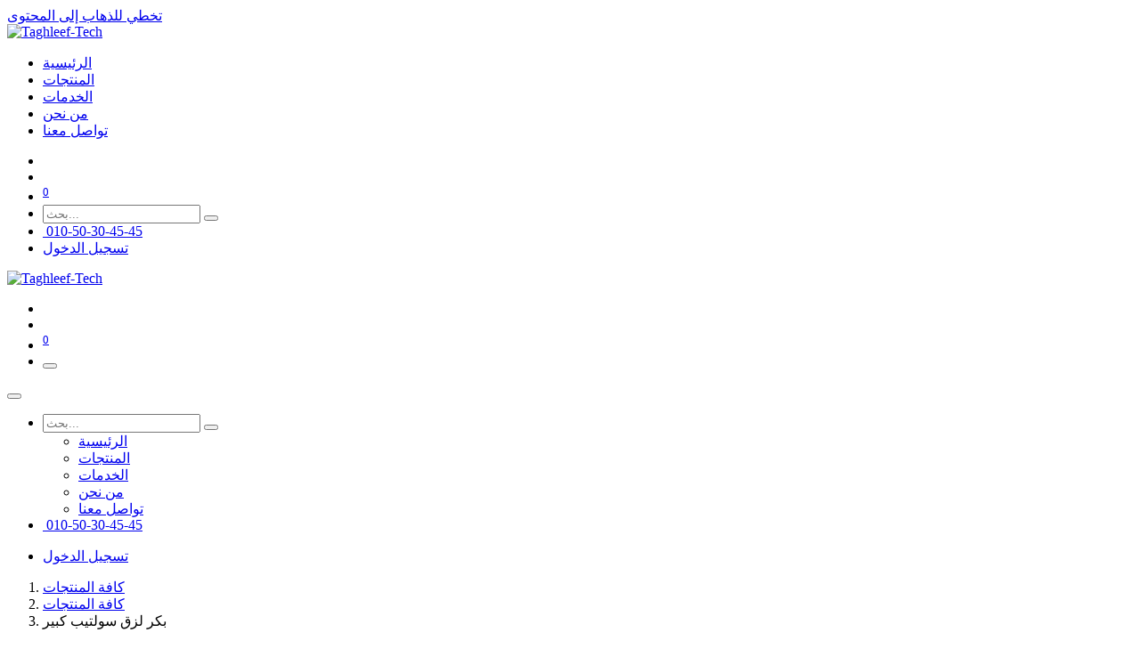

--- FILE ---
content_type: text/html; charset=utf-8
request_url: https://taghleef-tech.com/shop/4272
body_size: 23804
content:

        

<!DOCTYPE html>
        
<html lang="ar-001" data-website-id="3" data-main-object="product.template(4272,)" data-add2cart-redirect="1">
    <head>
        <meta charset="utf-8"/>
        <meta http-equiv="X-UA-Compatible" content="IE=edge"/>
        <meta name="viewport" content="width=device-width, initial-scale=1"/>
        <meta name="generator" content="Odoo"/>
        <meta name="description" content="بكر لزق سولتيب رفيع لربط ولزق أكياس العصير والفاكهة وغيرها من المنتجات | انضم الآن لعائلة تغليف تك"/>
        <meta name="keywords" content="بكر سلوتيب 12 مم, بكر سلوتب اكياس عصير, بكر أكياس العصير, بكر ربط اكياس العصير, بكر ربط أياس الفاكهة"/>
            
        <meta property="og:type" content="website"/>
        <meta property="og:title" content="بكر لزق سولتيب أكياس العصير | تغليف - تك"/>
        <meta property="og:site_name" content="Taghleef-Tech"/>
        <meta property="og:url" content="https://taghleef-tech.com/shop/4272"/>
        <meta property="og:image" content="https://taghleef-tech.com/web/image/product.template/4272/image_1024?unique=3755941"/>
        <meta property="og:description" content="بكر لزق سولتيب رفيع لربط ولزق أكياس العصير والفاكهة وغيرها من المنتجات | انضم الآن لعائلة تغليف تك"/>
            
        <meta name="twitter:card" content="summary_large_image"/>
        <meta name="twitter:title" content="بكر لزق سولتيب أكياس العصير | تغليف - تك"/>
        <meta name="twitter:image" content="https://taghleef-tech.com/web/image/product.template/4272/image_1024?unique=3755941"/>
        <meta name="twitter:site" content="@taghleeftech"/>
        <meta name="twitter:description" content="بكر لزق سولتيب رفيع لربط ولزق أكياس العصير والفاكهة وغيرها من المنتجات | انضم الآن لعائلة تغليف تك"/>
        
        <link rel="canonical" href="https://taghleef-tech.com/shop/4272"/>
        
        <link rel="preconnect" href="https://fonts.gstatic.com/" crossorigin=""/>
        <title>بكر لزق سولتيب أكياس العصير | تغليف - تك</title>
        <link type="image/x-icon" rel="shortcut icon" href="/web/image/website/3/favicon?unique=640eb0c"/>
        <link rel="preload" href="/web/static/src/libs/fontawesome/fonts/fontawesome-webfont.woff2?v=4.7.0" as="font" crossorigin=""/>
        <link type="text/css" rel="stylesheet" href="/web/assets/3/8abbd11/web.assets_frontend.rtl.min.css"/>
        <script id="web.layout.odooscript" type="text/javascript">
            var odoo = {
                csrf_token: "a3ecb34d50d930b7745a140fe74e6ac76cad0aa9o1800362973",
                debug: "",
            };
        </script>
        <script type="text/javascript">
            odoo.__session_info__ = {"is_admin": false, "is_system": false, "is_public": true, "is_internal_user": false, "is_website_user": true, "uid": null, "is_frontend": true, "profile_session": null, "profile_collectors": null, "profile_params": null, "show_effect": true, "currencies": {"74": {"symbol": "LE", "position": "after", "digits": [69, 0]}, "2": {"symbol": "$", "position": "before", "digits": [69, 2]}}, "quick_login": true, "bundle_params": {"lang": "en_US", "website_id": 3}, "test_mode": false, "websocket_worker_version": "18.0-5", "translationURL": "/website/translations", "cache_hashes": {"translations": "180d47e0fe1be68ebd0b8050e32bb3cc60042e0d"}, "geoip_country_code": null, "geoip_phone_code": null, "lang_url_code": "ar"};
            if (!/(^|;\s)tz=/.test(document.cookie)) {
                const userTZ = Intl.DateTimeFormat().resolvedOptions().timeZone;
                document.cookie = `tz=${userTZ}; path=/`;
            }
        </script>
        <script type="text/javascript" defer="defer" src="/web/assets/3/d2ed4bd/web.assets_frontend_minimal.min.js" onerror="__odooAssetError=1"></script>
        <script type="text/javascript" defer="defer" data-src="https://cdn.jsdelivr.net/npm/sweetalert2@11/dist/sweetalert2.all.min.js"></script>
        <script type="text/javascript" defer="defer" data-src="/web/assets/3/4abfd7a/web.assets_frontend_lazy.min.js" onerror="__odooAssetError=1"></script>
        
        <meta name="msvalidate.01" content="60D9D391258470722991DEABA1CB5F21" />
<!-- Global site tag (gtag.js) - Google Analytics -->



<!-- Google tag (gtag.js) -->
<script async src="https://www.googletagmanager.com/gtag/js?id=G-54Z6Y63P4K"></script>
<script>
  window.dataLayer = window.dataLayer || [];
  function gtag(){dataLayer.push(arguments);}
  gtag('js', new Date());

  gtag('config', 'G-54Z6Y63P4K');
</script>
<!-- End Google Tag Manager -->



<meta name="yandex-verification" content="0db4ec72422c7915" />

<script>
window.onload = function() {
  document.querySelectorAll('script[type="text/javascript"]').forEach(script => {
    if (!script.hasAttribute("async") && !script.hasAttribute("defer")) {
      script.setAttribute("defer", "defer");
    }
  });
};
</script>


<!-- clarity microsoft -->
<!--<script type="text/javascript">-->
<!--    (function(c,l,a,r,i,t,y){-->
<!--        c[a]=c[a]||function(){(c[a].q=c[a].q||[]).push(arguments)};-->
<!--        t=l.createElement(r);t.async=1;t.src="https://www.clarity.ms/tag/"+i;-->
<!--        y=l.getElementsByTagName(r)[0];y.parentNode.insertBefore(t,y);-->
<!--    })(window, document, "clarity", "script", "ixmdpc7ike");-->
<!--</script>-->
<link rel="icon" type="image/x-icon" href="/favicon.ico">


    
<link rel="preload" href="/web/assets_frontend.rtl.min.css" as="style" onload="this.rel='stylesheet'">
<noscript><link rel="stylesheet" href="/web/assets_frontend.rtl.min.css"></noscript>


    </head>
    <body>



        <div id="wrapwrap" class=" o_rtl  ">
            <a class="o_skip_to_content btn btn-primary rounded-0 visually-hidden-focusable position-absolute start-0" href="#wrap">تخطي للذهاب إلى المحتوى</a>
                <header id="top" data-anchor="true" data-name="Header" data-extra-items-toggle-aria-label="زر العناصر الإضافية" class="   o_header_standard" style=" ">
                    
                <div class="container py-3 px-0">
    <nav data-name="Navbar" aria-label="Main" class="navbar navbar-expand-lg navbar-light o_colored_level o_cc o_full_border d-none d-lg-block rounded-pill py-2 px-3 shadow-sm ">
        

                <div id="o_main_nav" class="o_main_nav container">
                    
    <a data-name="Navbar Logo" href="/" class="navbar-brand logo me-4">
            
            <span role="img" aria-label="Logo of Taghleef-Tech" title="Taghleef-Tech"><img src="/web/image/website/3/logo/Taghleef-Tech?unique=640eb0c" class="img img-fluid" width="95" height="40" alt="Taghleef-Tech" loading="lazy"/></span>
        </a>
    
                    
    <ul role="menu" id="top_menu" class="nav navbar-nav top_menu o_menu_loading me-auto">
        

                        
    <li role="presentation" class="nav-item">
        <a role="menuitem" href="/" class="nav-link ">
            <span>الرئيسية</span>
        </a>
    </li>
    <li role="presentation" class="nav-item">
        <a role="menuitem" href="/shop" class="nav-link ">
            <span>المنتجات</span>
        </a>
    </li>
    <li role="presentation" class="nav-item">
        <a role="menuitem" href="/our-services" class="nav-link ">
            <span>الخدمات</span>
        </a>
    </li>
    <li role="presentation" class="nav-item">
        <a role="menuitem" href="/about-us" class="nav-link ">
            <span>من نحن</span>
        </a>
    </li>
    <li role="presentation" class="nav-item">
        <a role="menuitem" href="/contactus" class="nav-link ">
            <span>تواصل معنا</span>
        </a>
    </li>
                    
    </ul>
                    
                    <ul class="navbar-nav align-items-center gap-1 flex-wrap flex-shrink-0 justify-content-end ps-3">
                        
        
            <li class=" divider d-none"></li> 
            <li class="o_wsale_my_cart d-none ">
            </li>
        
        
            <li class="o_wsale_my_wish d-none  o_wsale_my_wish_hide_empty">
                <a href="/shop/wishlist" class="o_navlink_background btn position-relative rounded-circle p-1 text-center text-reset">
                    <div class="">
                        <i class="fa fa-1x fa-heart fa-stack"></i>
                        <sup class="my_wish_quantity o_animate_blink badge bg-primary position-absolute top-0 end-0 mt-n1 me-n1 rounded-pill">0</sup>
                    </div>
                </a>
            </li>
        
                        
        <li class="">
                <div class="modal fade css_editable_mode_hidden" id="o_search_modal" aria-hidden="true" tabindex="-1">
                    <div class="modal-dialog modal-lg pt-5">
                        <div class="modal-content mt-5">
    <form method="get" class="o_searchbar_form s_searchbar_input " action="/website/search" data-snippet="s_searchbar_input">
            <div role="search" class="input-group input-group-lg">
        <input type="search" name="search" class="search-query form-control oe_search_box border border-end-0 p-3 border-0 bg-light" placeholder="بحث..." value="" data-search-type="all" data-limit="5" data-display-image="true" data-display-description="true" data-display-extra-link="true" data-display-detail="true" data-order-by="name asc"/>
        <button type="submit" aria-label="بحث" title="بحث" class="btn oe_search_button border border-start-0 px-4 bg-o-color-4">
            <i class="oi oi-search"></i>
        </button>
    </div>

            <input name="order" type="hidden" class="o_search_order_by oe_unremovable" value="name asc"/>
            
    
        </form>
                        </div>
                    </div>
                </div>
                <a data-bs-target="#o_search_modal" data-bs-toggle="modal" role="button" title="بحث" href="#" class="btn rounded-circle p-1 lh-1 o_navlink_background text-reset o_not_editable">
                    <i class="oi oi-search fa-stack lh-lg"></i>
                </a>
        </li>
                        
        <li class="">
                <div data-name="Text" class="s_text_block ">
                <a href="tel:010-50-30-45-45" class="nav-link o_nav-link_secondary p-2">
                        &nbsp;<font class="text-o-color-2"><span class="o_text_highlight o_translate_inline o_text_highlight_scribble_1" style="--text-highlight-width: 2px; --text-highlight-color: #DB6727;"><span class="o_animated_text o_animate o_anim_tada o_animate_both_scroll o_visible" style="">010-50-30-45-45</span></span></font></a>
                    </div>
        </li>
                        
                        
                        
            <li class=" o_no_autohide_item">
                <a href="/web/login" class="btn btn-outline-primary border px-3">تسجيل الدخول</a>
            </li>
                        
        
        
                        
                    </ul>
                </div>
            
    </nav>
    <nav data-name="Navbar" aria-label="Mobile" class="navbar  navbar-light o_colored_level o_cc o_header_mobile d-block d-lg-none shadow-sm o_full_border mx-1 rounded-pill px-3">
        

        <div class="o_main_nav container flex-wrap justify-content-between">
            
    <a data-name="Navbar Logo" href="/" class="navbar-brand logo ">
            
            <span role="img" aria-label="Logo of Taghleef-Tech" title="Taghleef-Tech"><img src="/web/image/website/3/logo/Taghleef-Tech?unique=640eb0c" class="img img-fluid" width="95" height="40" alt="Taghleef-Tech" loading="lazy"/></span>
        </a>
    
            <ul class="o_header_mobile_buttons_wrap navbar-nav flex-row align-items-center gap-2 mb-0">
        
            <li class=" divider d-none"></li> 
            <li class="o_wsale_my_cart d-none ">
            </li>
        
        
            <li class="o_wsale_my_wish d-none  o_wsale_my_wish_hide_empty">
                <a href="/shop/wishlist" class="o_navlink_background_hover btn position-relative rounded-circle border-0 p-1 text-reset">
                    <div class="">
                        <i class="fa fa-1x fa-heart fa-stack"></i>
                        <sup class="my_wish_quantity o_animate_blink badge bg-primary position-absolute top-0 end-0 mt-n1 me-n1">0</sup>
                    </div>
                </a>
            </li>
        
                <li class="o_not_editable">
                    <button class="nav-link btn me-auto p-2" type="button" data-bs-toggle="offcanvas" data-bs-target="#top_menu_collapse_mobile" aria-controls="top_menu_collapse_mobile" aria-expanded="false" aria-label="تنقل التبديل">
                        <span class="navbar-toggler-icon"></span>
                    </button>
                </li>
            </ul>
            <div id="top_menu_collapse_mobile" class="offcanvas offcanvas-end o_navbar_mobile">
                <div class="offcanvas-header justify-content-end o_not_editable">
                    <button type="button" class="nav-link btn-close" data-bs-dismiss="offcanvas" aria-label="إغلاق"></button>
                </div>
                <div class="offcanvas-body d-flex flex-column justify-content-between h-100 w-100">
                    <ul class="navbar-nav">
                        
                        
        <li class="">
    <form method="get" class="o_searchbar_form s_searchbar_input " action="/website/search" data-snippet="s_searchbar_input">
            <div role="search" class="input-group mb-3">
        <input type="search" name="search" class="search-query form-control oe_search_box rounded-start-pill text-bg-light ps-3 border-0 bg-light" placeholder="بحث..." value="" data-search-type="all" data-limit="0" data-display-image="true" data-display-description="true" data-display-extra-link="true" data-display-detail="true" data-order-by="name asc"/>
        <button type="submit" aria-label="بحث" title="بحث" class="btn oe_search_button rounded-end-pill bg-o-color-3 pe-3">
            <i class="oi oi-search"></i>
        </button>
    </div>

            <input name="order" type="hidden" class="o_search_order_by oe_unremovable" value="name asc"/>
            
    
        </form>
        </li>
                        
    <ul role="menu" class="nav navbar-nav top_menu  text-end">
        

                            
    <li role="presentation" class="nav-item">
        <a role="menuitem" href="/" class="nav-link ">
            <span>الرئيسية</span>
        </a>
    </li>
    <li role="presentation" class="nav-item">
        <a role="menuitem" href="/shop" class="nav-link ">
            <span>المنتجات</span>
        </a>
    </li>
    <li role="presentation" class="nav-item">
        <a role="menuitem" href="/our-services" class="nav-link ">
            <span>الخدمات</span>
        </a>
    </li>
    <li role="presentation" class="nav-item">
        <a role="menuitem" href="/about-us" class="nav-link ">
            <span>من نحن</span>
        </a>
    </li>
    <li role="presentation" class="nav-item">
        <a role="menuitem" href="/contactus" class="nav-link ">
            <span>تواصل معنا</span>
        </a>
    </li>
                        
    </ul>
                        
        <li class="">
                <div data-name="Text" class="s_text_block align-items-end mt-2 border-top pt-2 text-end o_border_contrast">
                <a href="tel:010-50-30-45-45" class="nav-link o_nav-link_secondary p-2">
                        &nbsp;<font class="text-o-color-2"><span class="o_text_highlight o_translate_inline o_text_highlight_scribble_1" style="--text-highlight-width: 2px; --text-highlight-color: #DB6727;"><span class="o_animated_text o_animate o_anim_tada o_animate_both_scroll o_visible" style="">010-50-30-45-45</span></span></font></a>
                    </div>
        </li>
                        
                    </ul>
                    <ul class="navbar-nav gap-2 mt-3 w-100">
                        
                        
            <li class=" o_no_autohide_item">
                <a href="/web/login" class="btn btn-outline-primary w-100 border text-center">تسجيل الدخول</a>
            </li>
                        
        
        
                        
                    </ul>
                </div>
            </div>
        </div>
    
    </nav>
        </div>
    
        </header>
                <main>
                    
            <div itemscope="itemscope" itemtype="http://schema.org/Product" id="wrap" class="js_sale o_wsale_product_page ecom-zoomable zoomodoo-next" data-ecom-zoom-auto="1" data-ecom-zoom-click="1">
                <div class="oe_structure oe_empty oe_structure_not_nearest" id="oe_structure_website_sale_product_1" data-editor-message="قم بإفلات الكتل الإنشائية هنا لجعلها متاحة لكافة المنتجات"></div><section id="product_detail" class="oe_website_sale container my-3 my-lg-4 " data-view-track="1" data-product-tracking-info="{&#34;item_id&#34;: &#34;5730000001846&#34;, &#34;item_name&#34;: &#34;\u0628\u0643\u0631 \u0644\u0632\u0642 \u0633\u0648\u0644\u062a\u064a\u0628 \u0643\u0628\u064a\u0631 (\u0623\u0633\u0648\u062f)&#34;, &#34;item_category&#34;: &#34;\u0642\u0637\u0639 \u063a\u064a\u0627\u0631&#34;, &#34;currency&#34;: &#34;EGP&#34;, &#34;price&#34;: 25.5}">
                    <div class="row align-items-center">
                        <div class="col d-flex align-items-center order-1 order-lg-0">
                            <ol class="o_wsale_breadcrumb breadcrumb p-0 mb-4 m-lg-0">
                                <li class="o_not_editable breadcrumb-item d-none d-lg-inline-block">
                                    <a href="/shop">
                                        <i class="oi oi-chevron-left d-lg-none me-1" role="presentation"></i>كافة المنتجات
                                    </a>
                                </li>
                                <li class="o_not_editable breadcrumb-item d-lg-none">
                                    <a class="py-2 py-lg-0" href="/shop">
                                        <i class="oi oi-chevron-left me-1" role="presentation"></i>كافة المنتجات
                                    </a>
                                </li>
                                <li class="breadcrumb-item d-none d-lg-inline-block active">
                                    <span>بكر لزق سولتيب كبير</span>
                                </li>
                            </ol>
                        </div>
                        <div class="col-lg-4 d-flex align-items-center">
                            <div class="d-flex justify-content-between w-100">
    <form method="get" class="o_searchbar_form s_searchbar_input o_wsale_products_searchbar_form me-auto flex-grow-1 mb-4 mb-lg-0" action="/shop" data-snippet="s_searchbar_input">
            <div role="search" class="input-group me-sm-2">
        <input type="search" name="search" class="search-query form-control oe_search_box border-0 text-bg-light border-0 bg-light" placeholder="بحث..." data-search-type="products" data-limit="5" data-display-image="true" data-display-description="true" data-display-extra-link="true" data-display-detail="false" data-order-by="name asc"/>
        <button type="submit" aria-label="بحث" title="بحث" class="btn oe_search_button btn btn-light">
            <i class="oi oi-search"></i>
        </button>
    </div>

            <input name="order" type="hidden" class="o_search_order_by oe_unremovable" value="name asc"/>
            
        
        </form>
        <div class="o_pricelist_dropdown dropdown d-none">
            
                <a role="button" href="#" data-bs-toggle="dropdown" class="dropdown-toggle btn btn-light">
                     - 
                </a>
                <div class="dropdown-menu" role="menu">
                </div>
            
        </div>
                            </div>
                        </div>
                    </div>
                    <div class="row" id="product_detail_main" data-name="Product Page" data-image_width="50_pc" data-image_layout="carousel">
                        <div class="col-lg-6 mt-lg-4 o_wsale_product_images position-relative" data-image-amount="4">
        <div id="o-carousel-product" data-bs-ride="true" class="o_carousel_not_single carousel slide position-sticky mb-3 overflow-hidden" data-name="منصّة عرض بعناصر متغيّرة للمنتجات">
            <div id="product_main" class="h-100" style="text-align: center; position: relative; display:none;">
            </div>
            <script type="module" src="https://ajax.googleapis.com/ajax/libs/model-viewer/3.1.1/model-viewer.min.js">
            </script>
            <div class="o_carousel_product_outer carousel-outer position-relative d-flex align-items-center w-100 overflow-hidden" id="product_carousel_wrapper">
                <span class="o_ribbon d-none z-1" style=""></span>
                <div class="carousel-inner h-100">
                        <div class="carousel-item h-100 text-center active">
        <div class="d-flex align-items-center justify-content-center h-100 oe_unmovable"><img src="/web/image/product.product/4980/image_1024/%5BPST-670%5D%20%D8%A8%D9%83%D8%B1%20%D9%84%D8%B2%D9%82%20%D8%B3%D9%88%D9%84%D8%AA%D9%8A%D8%A8%20%D9%83%D8%A8%D9%8A%D8%B1%20%28%D8%A3%D8%B3%D9%88%D8%AF%29?unique=2e6d1cd" class="img img-fluid oe_unmovable product_detail_img w-100 mh-100" alt="بكر لزق سولتيب كبير" loading="lazy"/></div>
                        </div>
                        <div class="carousel-item h-100 text-center">
        <div class="d-flex align-items-center justify-content-center h-100 oe_unmovable"><img src="/web/image/product.image/994/image_1024/%D8%A8%D9%83%D8%B1%20%D9%84%D8%B2%D9%82%20%D8%B3%D9%88%D9%84%D8%AA%D9%8A%D8%A8?unique=3755941" class="img img-fluid oe_unmovable product_detail_img w-100 mh-100" alt="بكر لزق سولتيب" loading="lazy"/></div>
                        </div>
                        <div class="carousel-item h-100 text-center">
        <div class="d-flex align-items-center justify-content-center h-100 oe_unmovable"><img src="/web/image/product.image/995/image_1024/%D8%A8%D9%83%D8%B1%20%D9%84%D8%B2%D9%82%20%D8%B3%D9%88%D9%84%D8%AA%D9%8A%D8%A8?unique=3755941" class="img img-fluid oe_unmovable product_detail_img w-100 mh-100" alt="بكر لزق سولتيب" loading="lazy"/></div>
                        </div>
                        <div class="carousel-item h-100 text-center">
        <div class="d-flex align-items-center justify-content-center h-100 oe_unmovable"><img src="/web/image/product.image/996/image_1024/%D8%A8%D9%83%D8%B1%20%D9%84%D8%B2%D9%82%20%D8%B3%D9%88%D9%84%D8%AA%D9%8A%D8%A8?unique=3755941" class="img img-fluid oe_unmovable product_detail_img w-100 mh-100" alt="بكر لزق سولتيب" loading="lazy"/></div>
                        </div>
                </div>
                    <a class="carousel-control-prev" href="#o-carousel-product" role="button" data-bs-slide="prev">
                        <i class="oi oi-chevron-left oe_unmovable border bg-white text-900" role="img" aria-label="Previous" title="السابق "></i>
                    </a>
                    <a class="carousel-control-next" href="#o-carousel-product" role="button" data-bs-slide="next">
                        <i class="oi oi-chevron-right oe_unmovable border bg-white text-900" role="img" aria-label="Next" title="التالي "></i>
                    </a>
            </div>
        <div class="o_carousel_product_indicators pt-2 overflow-hidden">
                <ol class="carousel-indicators  position-static pt-2 pt-lg-0 mx-auto my-0 text-start">
                    <li data-bs-target="#o-carousel-product" class="align-top position-relative active product_images" data-bs-slide-to="0">
                        <div><img src="/web/image/product.product/4980/image_128/%5BPST-670%5D%20%D8%A8%D9%83%D8%B1%20%D9%84%D8%B2%D9%82%20%D8%B3%D9%88%D9%84%D8%AA%D9%8A%D8%A8%20%D9%83%D8%A8%D9%8A%D8%B1%20%28%D8%A3%D8%B3%D9%88%D8%AF%29?unique=2e6d1cd" class="img o_image_64_cover" alt="بكر لزق سولتيب كبير" loading="lazy"/></div>
                    </li><li data-bs-target="#o-carousel-product" class="align-top position-relative  product_images" data-bs-slide-to="1">
                        <div><img src="/web/image/product.image/994/image_128/%D8%A8%D9%83%D8%B1%20%D9%84%D8%B2%D9%82%20%D8%B3%D9%88%D9%84%D8%AA%D9%8A%D8%A8?unique=3755941" class="img o_image_64_cover" alt="بكر لزق سولتيب" loading="lazy"/></div>
                    </li><li data-bs-target="#o-carousel-product" class="align-top position-relative  product_images" data-bs-slide-to="2">
                        <div><img src="/web/image/product.image/995/image_128/%D8%A8%D9%83%D8%B1%20%D9%84%D8%B2%D9%82%20%D8%B3%D9%88%D9%84%D8%AA%D9%8A%D8%A8?unique=3755941" class="img o_image_64_cover" alt="بكر لزق سولتيب" loading="lazy"/></div>
                    </li><li data-bs-target="#o-carousel-product" class="align-top position-relative  product_images" data-bs-slide-to="3">
                        <div><img src="/web/image/product.image/996/image_128/%D8%A8%D9%83%D8%B1%20%D9%84%D8%B2%D9%82%20%D8%B3%D9%88%D9%84%D8%AA%D9%8A%D8%A8?unique=3755941" class="img o_image_64_cover" alt="بكر لزق سولتيب" loading="lazy"/></div>
                    </li>
                </ol>
            </div>
        </div>
                        </div>
                        <div id="product_details" class="col-lg-6 mt-md-4">
                            <h1 itemprop="name">بكر لزق سولتيب كبير</h1>
                            <span itemprop="url" style="display:none;">https://taghleef-tech.com/shop/4272</span>
                            <span itemprop="image" style="display:none;">https://taghleef-tech.com/web/image/product.template/4272/image_1920?unique=2e6d1cd</span>
                                <a href="#o_product_page_reviews" class="o_product_page_reviews_link text-decoration-none">
        <div class="o_website_rating_static">
                    <i class="fa fa-star-o" role="img"></i>
                    <i class="fa fa-star-o" role="img"></i>
                    <i class="fa fa-star-o" role="img"></i>
                    <i class="fa fa-star-o" role="img"></i>
                    <i class="fa fa-star-o" role="img"></i>
                <small class="text-muted ms-1">
                    (تقييم 0)
                </small>
        </div>
                                </a>
                            <div class="oe_structure" placeholder="وصف تفصيلي منسق للترويج عن منتجك على هذه الصفحة. استخدم &#39;/&#39; لاستكشاف المزيد من الخصائص.">بكر لاصق شفاف، المعروف بالسلوتيب، يستخدم لتغليف وتثبيت أكياس العصير البلاستيكية. يتميز بقطر يبلغ 12 ملليمتر، مما يجعله مناسبًا للاستخدامات المتعددة.
</div>
                            <form action="/shop/cart/update" method="POST">
                                <input type="hidden" name="csrf_token" value="a3ecb34d50d930b7745a140fe74e6ac76cad0aa9o1800362973"/>
                                <div class="js_product js_main_product mb-3">
                                    <div>
        <div id="product_unavailable" class="d-none">
            <h3 class="fst-italic">Not Available For Sale</h3>
        </div>
                                    </div>
                                    
                                        <input type="hidden" class="product_id" name="product_id" value="4980"/>
                                        <input type="hidden" class="product_template_id" name="product_template_id" value="4272"/>
                                        <input type="hidden" class="product_category_id" name="product_category_id" value="75"/>
        <ul class="list-unstyled js_add_cart_variants mb-0 flex-column" data-attribute_exclusions="{&#34;exclusions&#34;: {&#34;1368&#34;: [], &#34;1366&#34;: [], &#34;1367&#34;: [], &#34;1369&#34;: []}, &#34;archived_combinations&#34;: [], &#34;parent_exclusions&#34;: {}, &#34;parent_combination&#34;: [], &#34;parent_product_name&#34;: null, &#34;mapped_attribute_names&#34;: {&#34;1368&#34;: &#34;\u0627\u0644\u0644\u0648\u0646: \u0623\u0633\u0648\u062f&#34;, &#34;1366&#34;: &#34;\u0627\u0644\u0644\u0648\u0646: \u0623\u062d\u0645\u0631&#34;, &#34;1367&#34;: &#34;\u0627\u0644\u0644\u0648\u0646: \u0627\u0632\u0631\u0642&#34;, &#34;1369&#34;: &#34;\u0627\u0644\u0644\u0648\u0646: \u0627\u062e\u0636\u0631&#34;}}">

                
                <li data-attribute_id="1976" data-attribute_name="اللون" data-attribute_display_type="color" class="variant_attribute ">

                    
                    <strong class="attribute_name">اللون</strong>

                        <ul data-attribute_id="1976" class="list-inline o_wsale_product_attribute ">
                            <li class="list-inline-item me-1">
                                <label style="background:#000000" class="css_attribute_color active  ">
                                      <input type="radio" class="js_variant_change  always" checked="True" name="ptal-2255" value="1368" title="أسود" data-attribute-value-id="1674" data-value_id="1368" data-value_name="أسود" data-attribute_name="اللون"/>
                                </label>
                            </li><li class="list-inline-item me-1">
                                <label style="background:#F40101" class="css_attribute_color   ">
                                      <input type="radio" class="js_variant_change  always" name="ptal-2255" value="1366" title="أحمر" data-attribute-value-id="1675" data-value_id="1366" data-value_name="أحمر" data-attribute_name="اللون"/>
                                </label>
                            </li><li class="list-inline-item me-1">
                                <label style="background:#004F9E" class="css_attribute_color   ">
                                      <input type="radio" class="js_variant_change  always" name="ptal-2255" value="1367" title="ازرق" data-attribute-value-id="1751" data-value_id="1367" data-value_name="ازرق" data-attribute_name="اللون"/>
                                </label>
                            </li><li class="list-inline-item me-1">
                                <label style="background:#03BA0C" class="css_attribute_color   ">
                                      <input type="radio" class="js_variant_change  always" name="ptal-2255" value="1369" title="اخضر" data-attribute-value-id="1768" data-value_id="1369" data-value_name="اخضر" data-attribute_name="اللون"/>
                                </label>
                            </li>
                        </ul>
                </li>
        </ul>
                                    
                                    <p class="css_not_available_msg alert alert-warning">هذه التركيبة غير موجودة.</p>
                                    <div id="o_wsale_cta_wrapper" class="d-flex flex-wrap align-items-center">
                                        

            <div id="whatsapp_inquiry_wrap" style="padding-left:0.2px;" class="d-inline-flex align-items-center mb-2 me-auto">
                <a role="button" id="whatsapp_inquiry_link" class="btn btn-primary flex-grow-1 btn-lg" style="background-color:#25D366;" target="_blank" href="/whatsapp/inquiry/4980">
                    <i class="fa fa-whatsapp mr-2"></i>
                    <span style="font-weight: bold;">
                        اسأل عن المنتج
                    </span>
                </a>
            </div>
                                        <div id="product_option_block" class="d-flex flex-wrap w-100">
            
                <button type="button" role="button" class="btn btn-link px-0 pe-3 o_add_wishlist_dyn" data-action="o_wishlist" title="إضافة إلى قائمة الأمنيات" data-product-template-id="4272" data-product-product-id="4980">
                    <i class="fa fa-heart-o me-2" role="img" aria-label="Add to wishlist"></i>إضافة إلى قائمة الأمنيات
                </button>
            </div>
                                    </div>
            <button type="button" role="button" class="d-none d-md-block btn btn-link px-0 o_add_compare_dyn" aria-label="المقارنة" data-action="o_comparelist" data-product-product-id="4980">
                    <span class="fa fa-exchange me-2"></span> مقارنة
            </button>
            <div class="availability_messages o_not_editable"></div>
        <div class="o_product_tags o_field_tags d-flex flex-wrap align-items-center gap-2 mb-2 mt-1">
        </div>
                                </div>
                            </form>
                            <div id="contact_us_wrapper" class="d-none oe_structure oe_structure_solo ">
                                <section class="s_text_block" data-snippet="s_text_block" data-name="Text">
                                    <div class="container">
                                        <a class="btn btn-primary btn_cta" href="/contactus">
                                            تواصل معنا
                                        </a>
                                    </div>
                                </section>
                            </div>
            <div class="alert alert-info">
                <i class="fa fa-info-circle"></i>
                <span>Please Log in to see  buy options.</span>
            </div>
                            <div id="o_product_terms_and_share" class="d-flex justify-content-between flex-column flex-md-row align-items-md-end gap-3 mb-3">
            <p class="text-muted mb-0">
                &nbsp;<a href="/terms" class="text-muted"><u>الشروط والأحكام</u></a><br/>&nbsp;<br/><br/></p>
            <div data-snippet="s_share" data-name="Share" class="s_share text-start o_no_link_popover">
                <h4 class="s_share_title d-none o_default_snippet_text">مشاركة</h4>
                <a href="https://www.facebook.com/sharer/sharer.php?u={url}" target="_blank" aria-label="فيسبوك" class="s_share_facebook">
                    <i class="fa fa-facebook rounded shadow-sm"></i>
                </a>
                <a href="https://twitter.com/intent/tweet?text={title}&amp;url={url}" target="_blank" aria-label="X" class="s_share_twitter">
                    <i class="fa fa-twitter rounded shadow-sm"></i>
                </a>
                <a href="https://www.linkedin.com/sharing/share-offsite/?url={url}" target="_blank" aria-label="LinkedIn" class="s_share_linkedin">
                    <i class="fa fa-linkedin rounded shadow-sm"></i>
                </a>
                <a href="https://wa.me/?text={title}" target="_blank" aria-label="WhatsApp" class="s_share_whatsapp">
                    <i class="fa fa-whatsapp rounded shadow-sm"></i>
                </a>
                <a href="https://pinterest.com/pin/create/button/?url={url}&amp;media={media}&amp;description={title}" target="_blank" aria-label="Pinterest" class="s_share_pinterest">
                    <i class="fa fa-pinterest rounded shadow-sm"></i>
                </a>
                <a href="mailto:?body={url}&amp;subject={title}" aria-label="البريد الإلكتروني" class="s_share_email">
                    <i class="fa fa-envelope rounded shadow-sm"></i>
                </a>
            </div></div>
            <input id="wsale_user_email" type="hidden" value=""/>
                        </div>
                    </div>
                </section>
                <div itemprop="description" class="oe_structure oe_empty mt16" id="product_full_description"><section class="s_table_of_content pt24 pb24 o_cc o_cc1 o_colored_level" data-snippet="s_table_of_content" style="background-image: none;" data-name="Custom مواصفات">
<div class="container">
<div class="row s_nb_column_fixed">
<div class="col-lg-3 s_table_of_content_navbar_wrap s_table_of_content_navbar_sticky s_table_of_content_vertical_navbar d-print-none d-none d-lg-block o_not_editable o_cc o_cc1 o_colored_level" data-name="Navbar">
<div class="s_table_of_content_navbar list-group o_no_link_popover" style="top: 20px;"><a href="#table_of_content_heading_1692619405696_10" class="table_of_content_link list-group-item list-group-item-action py-2 border-0 rounded-0 active">
وصف الماكينة
</a><a href="#table_of_content_heading_1692619405696_11" class="table_of_content_link list-group-item list-group-item-action py-2 border-0 rounded-0">

</a><a href="#table_of_content_heading_1692619405696_12" class="table_of_content_link list-group-item list-group-item-action py-2 border-0 rounded-0">
مواصفات فنية
</a></div>
</div>
<div class="col-lg-9 s_table_of_content_main oe_structure oe_empty o_colored_level" data-name="Content" style="">
<section class="pb16 o_colored_level" style="background-image: none;">
<h2 data-anchor="true" id="table_of_content_heading_1692619405696_10" style="">
<font style="" class="text-o-color-5 o_default_snippet_text">وصف الماكينة</font>
</h2>
<p style="text-align: right;" class="o_default_snippet_text">بكر لزق سولتيب رفيع لربط أكياس العصير والفاكهة وغيرها من المنتجات</p>
<h2 style="" id="table_of_content_heading_1692619405696_11" data-anchor="true">
<br>
</h2>
<p style="">
<br>
</p>
</section>
<section class="pb16 o_colored_level" style="background-image: none;">
<h2 data-anchor="true" id="table_of_content_heading_1692619405696_12" style="">
<font style="" class="text-o-color-5 o_default_snippet_text">مواصفات فنية</font>
</h2>
<p>
<br>
</p>
<table class="table table-bordered" style="position: relative;">
<tbody>
<tr>
<td style="text-align: right;">
<b>
<b class="o_default_snippet_text">
PVC BAKERY TAPE
</b>
</b>
<br>
</td>
<td style="text-align: right;">
<b class="o_default_snippet_text">اسم الخامة</b>
</td>
</tr>
<tr style="text-align: right;">
<td>
<b class="o_default_snippet_text">
12MMX66M
</b>
<br>
</td>
<td>
<b class="o_default_snippet_text">المقاس</b>
</td>
</tr>
<tr>
<td>
<span style="font-weight: bolder;" class="o_default_snippet_text">احمر , أزرق , أخضر , اسمر</span>
</td>
<td>
<span style="font-weight: bolder;" class="o_default_snippet_text">الألوان</span>
</td>
</tr>
<tr style="text-align: right;">
<td>
<b class="o_default_snippet_text">144 قطعة</b>
</td>
<td>
<b class="o_default_snippet_text">الكارتونة</b>
</td>
</tr>
</tbody>
</table>
</section>
</div>
</div>
</div>
</section></div>
            <div class="oe_structure oe_structure_solo oe_unremovable oe_unmovable" id="oe_structure_website_sale_recommended_products">
                <section data-snippet="s_dynamic_snippet_products" class="oe_unmovable oe_unremovable s_dynamic_snippet_products o_wsale_alternative_products s_dynamic pt32 pb32 o_colored_level s_product_product_borderless_1 o_dynamic_snippet_empty" data-name="Alternative Products" data-template-key="website_sale.dynamic_filter_template_product_product_borderless_1" data-product-category-id="all" data-number-of-elements="4" data-number-of-elements-small-devices="1" data-number-of-records="16" data-carousel-interval="3000" data-bs-original-title="" title="" data-filter-id="8">
                    <div class="o_not_editable container-fluid">
                        <div class="css_non_editable_mode_hidden">
                            <div class="missing_option_warning alert alert-info rounded-0 fade show d-none d-print-none o_default_snippet_text">
                                سوف يتم عرض قصاصتك الحيوية هنا...
                                يتم عرض هذه الرسالة لأنك لم تقم بتحديد التأثير الفني والقالب حتى يتم استخدامه.
                            </div>
                        </div>
                        <div class="dynamic_snippet_template"></div>
                    </div>
                </section>
            </div><div id="wrap" class="product-specs-container">
                <div class="main-container bg-white shadow-lg space-y-4">

                    

                    
                    
                    


                    
                    

                    

                </div>
            </div>
                <section class="pt32 pb32" id="product_full_spec">
                    <div class="container">
                        <div class="d-flex justify-content-between align-items-center mb-4">
                            <h3 class="m-0">المواصفات</h3>
                        </div>
                        <div id="product_specifications">
                            <div class="row">
                                    <div class="col-lg-6">
        <table class="table ">
            <tr>
                <td class="w-25  ps-0">
                    <span>اللون</span>
                </td>
                <td class="w-75  pe-0 text-muted text-end">
                        <span>أسود</span>, 
                        <span>أحمر</span>, 
                        <span>ازرق</span>, 
                        <span>اخضر</span>
                </td>
            </tr>
            
        </table>
                                    </div>
                                    <div class="col-lg-6">
                                        <table class="table">
                                        </table>
                                    </div>
                            </div>
                        </div>
                    </div>
                </section>
            <div class="o_shop_discussion_rating" data-anchor="true">
                <section id="o_product_page_reviews" class="container pt32 pb32" data-anchor="true">
                    <a class="o_product_page_reviews_title d-flex justify-content-between text-decoration-none collapsed" type="button" data-bs-toggle="collapse" data-bs-target="#o_product_page_reviews_content" aria-expanded="false" aria-controls="o_product_page_reviews_content">
                        <h3 class="mb32">تقييمات العملاء</h3>
                        <i class="fa align-self-start"></i>
                    </a>
                    <div id="o_product_page_reviews_content" class="collapse">
        <div id="discussion" data-anchor="true" class="d-print-none o_portal_chatter o_not_editable p-0" data-res_model="product.template" data-res_id="4272" data-pager_step="5" data-allow_composer="1" data-two_columns="true" data-display_rating="True">
        </div>
                    </div>
                </section>
            </div>
                <div class="oe_structure oe_empty oe_structure_not_nearest mt16" id="oe_structure_website_sale_product_2" data-editor-message="قم بإفلات الكتل الإنشائية هنا لجعلها متاحة لكافة المنتجات"><section class="s_google_reviews pt-4 pb-4 o_colored_level" data-snippet="s_google_reviews" data-name="Google Reviews Carousel" data-reviews-count="50" data-comment-language="ar" data-auto-slide="true" data-slide-duration="3000" data-animation="slide" data-show-arrows="true" data-show-dots="false">
            <div class="container">
                <div class="row mb-3">
                    <div class="col-12 text-center o_colored_level">
                        <h2 class="reviews-title o_default_snippet_text">أراء عملائنا الكرام</h2>
                        <p class="reviews-subtitle text-muted o_default_snippet_text">.</p>
                    </div>
                </div>
                <div class="row">
                    <div class="col-12 o_colored_level">
                        <div class="reviews-carousel position-relative">
                            <div class="reviews-wrapper">
                                <div class="reviews-container d-flex" id="reviewsContainer"><div class="review-card slide-animation" data-index="0">
                <div class="review-content">
                    <div class="review-header">
                        <div class="reviewer-info">
                            <img src="https://lh3.googleusercontent.com/a/ACg8ocKagaI8lIkjEqDwQYOQyuk-l42mWcRt0U9KqLDBoDTaPNnxeg=s120-c-rp-mo-br100" alt="Muhamed Elgazzar" class="reviewer-photo" loading="lazy"/>
                            <div class="reviewer-details">
                                <h4 class="reviewer-name">Muhamed Elgazzar</h4>
                                <div class="review-rating"><i class="fa fa-star"></i><i class="fa fa-star"></i><i class="fa fa-star"></i><i class="fa fa-star"></i><i class="fa fa-star"></i></div>
                                <span class="review-date">Jan 8, 2026</span>
                            </div>
                        </div>
                    </div>
                    <div class="review-body"><p class="review-comment" dir="rtl">ماشاءالله بجد شركة محترمه جدا و افضل المعدات و افضل خدمة ما بعد البيع حقيقي</p></div>
                    <div class="review-footer">
                        <span class="review-source">Posted on Google</span>
                    </div>
                </div>
            </div><div class="review-card slide-animation" data-index="1">
                <div class="review-content">
                    <div class="review-header">
                        <div class="reviewer-info">
                            <img src="https://lh3.googleusercontent.com/a-/ALV-UjUXbLsC10xxPNNSYCniVdwVVBi-osa65BZMGgfYdBS2elwvlw=s120-c-rp-mo-br100" alt="محروس" class="reviewer-photo" loading="lazy"/>
                            <div class="reviewer-details">
                                <h4 class="reviewer-name">محروس</h4>
                                <div class="review-rating"><i class="fa fa-star"></i><i class="fa fa-star"></i><i class="fa fa-star"></i><i class="fa fa-star"></i><i class="fa fa-star"></i></div>
                                <span class="review-date">Jan 7, 2026</span>
                            </div>
                        </div>
                    </div>
                    <div class="review-body"><p class="review-comment" dir="rtl">شركه محترمه جدا في التعامل وفي المنتج ربنا يبارك لهم</p></div>
                    <div class="review-footer">
                        <span class="review-source">Posted on Google</span>
                    </div>
                </div>
            </div><div class="review-card slide-animation" data-index="2">
                <div class="review-content">
                    <div class="review-header">
                        <div class="reviewer-info">
                            <img src="https://lh3.googleusercontent.com/a/ACg8ocJfz3cEDS_YbN_A43HN6lF5oWeAbVpOYs3jY1MX5RBawhxfXw=s120-c-rp-mo-br100" alt="mohamed fouad" class="reviewer-photo" loading="lazy"/>
                            <div class="reviewer-details">
                                <h4 class="reviewer-name">mohamed fouad</h4>
                                <div class="review-rating"><i class="fa fa-star"></i><i class="fa fa-star"></i><i class="fa fa-star"></i><i class="fa fa-star"></i><i class="fa fa-star"></i></div>
                                <span class="review-date">Jan 7, 2026</span>
                            </div>
                        </div>
                    </div>
                    <div class="review-body"><p class="review-comment" dir="rtl">شركة محترمة ويوجد دعم فنى وضمان لماكينات وخدمة عملاء محترفة</p></div>
                    <div class="review-footer">
                        <span class="review-source">Posted on Google</span>
                    </div>
                </div>
            </div><div class="review-card slide-animation" data-index="3">
                <div class="review-content">
                    <div class="review-header">
                        <div class="reviewer-info">
                            <img src="https://lh3.googleusercontent.com/a/ACg8ocIuLa9YEDOsPPbRSPHmhhPMXMogHK5J-E21Pj_FM6F8ZUHz3Q=s120-c-rp-mo-br100" alt="Mohammed Tahoon" class="reviewer-photo" loading="lazy"/>
                            <div class="reviewer-details">
                                <h4 class="reviewer-name">Mohammed Tahoon</h4>
                                <div class="review-rating"><i class="fa fa-star"></i><i class="fa fa-star"></i><i class="fa fa-star"></i><i class="fa fa-star"></i><i class="fa fa-star"></i></div>
                                <span class="review-date">Jan 7, 2026</span>
                            </div>
                        </div>
                    </div>
                    <div class="review-body"><p class="review-comment" dir="rtl">خدمه جده جدا ومنتجات متميزه</p></div>
                    <div class="review-footer">
                        <span class="review-source">Posted on Google</span>
                    </div>
                </div>
            </div><div class="review-card slide-animation" data-index="4">
                <div class="review-content">
                    <div class="review-header">
                        <div class="reviewer-info">
                            <img src="https://lh3.googleusercontent.com/a/ACg8ocJ6WjNFKn6yw852b4uH_6CHrS2HwpxAO4LjJGlIoMufAmw0EQ=s120-c-rp-mo-br100" alt="Ahmed Helmy" class="reviewer-photo" loading="lazy"/>
                            <div class="reviewer-details">
                                <h4 class="reviewer-name">Ahmed Helmy</h4>
                                <div class="review-rating"><i class="fa fa-star"></i><i class="fa fa-star"></i><i class="fa fa-star"></i><i class="fa fa-star"></i><i class="fa fa-star"></i></div>
                                <span class="review-date">Jan 7, 2026</span>
                            </div>
                        </div>
                    </div>
                    <div class="review-body"><p class="review-comment" dir="rtl">ما شاء الله ناس محترمة وبتابع بعد البيع انا سعيد بالتعامل معاهم.</p></div>
                    <div class="review-footer">
                        <span class="review-source">Posted on Google</span>
                    </div>
                </div>
            </div><div class="review-card slide-animation" data-index="5">
                <div class="review-content">
                    <div class="review-header">
                        <div class="reviewer-info">
                            <img src="https://lh3.googleusercontent.com/a/ACg8ocIAWfP_-YoFGFdBbi0R6SvYjEMWD_QqlkajB1EYlAhOHZPuJw=s120-c-rp-mo-br100" alt="احمد عبد المقصود شرف الدين" class="reviewer-photo" loading="lazy"/>
                            <div class="reviewer-details">
                                <h4 class="reviewer-name">احمد عبد المقصود شرف الدين</h4>
                                <div class="review-rating"><i class="fa fa-star"></i><i class="fa fa-star"></i><i class="fa fa-star"></i><i class="fa fa-star"></i><i class="fa fa-star"></i></div>
                                <span class="review-date">Jan 6, 2026</span>
                            </div>
                        </div>
                    </div>
                    <div class="review-body"><p class="review-comment" dir="rtl">شركه محترمه وتعامل راقى</p></div>
                    <div class="review-footer">
                        <span class="review-source">Posted on Google</span>
                    </div>
                </div>
            </div><div class="review-card slide-animation" data-index="6">
                <div class="review-content">
                    <div class="review-header">
                        <div class="reviewer-info">
                            <img src="https://lh3.googleusercontent.com/a/ACg8ocKXM0KNHGqNo8qU6ucRESah98MnwOnH3dzdxlwdKQdPF7iefw=s120-c-rp-mo-br100" alt="Kamal Soliman" class="reviewer-photo" loading="lazy"/>
                            <div class="reviewer-details">
                                <h4 class="reviewer-name">Kamal Soliman</h4>
                                <div class="review-rating"><i class="fa fa-star"></i><i class="fa fa-star"></i><i class="fa fa-star"></i><i class="fa fa-star"></i><i class="fa fa-star"></i></div>
                                <span class="review-date">Jan 3, 2026</span>
                            </div>
                        </div>
                    </div>
                    <div class="review-body"><p class="review-comment" dir="rtl">شركة ممتازة وخدمة عملاء ممتازة</p></div>
                    <div class="review-footer">
                        <span class="review-source">Posted on Google</span>
                    </div>
                </div>
            </div><div class="review-card slide-animation" data-index="7">
                <div class="review-content">
                    <div class="review-header">
                        <div class="reviewer-info">
                            <img src="https://lh3.googleusercontent.com/a/ACg8ocK8S6n2d2XEhuJoCK9cee-iaxwSj4DWdZGtsw_r22YjL6zLTYo=s120-c-rp-mo-br100" alt="3bd0 Yasser" class="reviewer-photo" loading="lazy"/>
                            <div class="reviewer-details">
                                <h4 class="reviewer-name">3bd0 Yasser</h4>
                                <div class="review-rating"><i class="fa fa-star"></i><i class="fa fa-star"></i><i class="fa fa-star"></i><i class="fa fa-star"></i><i class="fa fa-star"></i></div>
                                <span class="review-date">Dec 30, 2025</span>
                            </div>
                        </div>
                    </div>
                    <div class="review-body"><p class="review-comment" dir="rtl">من احسن الشركات ف التعامل وناس محترمه جدا</p></div>
                    <div class="review-footer">
                        <span class="review-source">Posted on Google</span>
                    </div>
                </div>
            </div><div class="review-card slide-animation active" data-index="8">
                <div class="review-content">
                    <div class="review-header">
                        <div class="reviewer-info">
                            <img src="https://lh3.googleusercontent.com/a/ACg8ocJnqkt6BRPuj2c2Bh-4bqa_TG9sQE8dO0G26dv2Y56QEUQ3SA=s120-c-rp-mo-br100" alt="Elamal Company" class="reviewer-photo" loading="lazy"/>
                            <div class="reviewer-details">
                                <h4 class="reviewer-name">Elamal Company</h4>
                                <div class="review-rating"><i class="fa fa-star"></i><i class="fa fa-star"></i><i class="fa fa-star"></i><i class="fa fa-star"></i><i class="fa fa-star"></i></div>
                                <span class="review-date">Dec 24, 2025</span>
                            </div>
                        </div>
                    </div>
                    <div class="review-body"><p class="review-comment" dir="rtl">بالتوفيق ان شاء الله</p></div>
                    <div class="review-footer">
                        <span class="review-source">Posted on Google</span>
                    </div>
                </div>
            </div><div class="review-card slide-animation" data-index="9">
                <div class="review-content">
                    <div class="review-header">
                        <div class="reviewer-info">
                            <img src="https://lh3.googleusercontent.com/a/ACg8ocJWJBs526YY1KEQMdHQUhvodx0z8ScyGZmLaAQcs75K85Mfdw=s120-c-rp-mo-br100" alt="ابراهيم خضر" class="reviewer-photo" loading="lazy"/>
                            <div class="reviewer-details">
                                <h4 class="reviewer-name">ابراهيم خضر</h4>
                                <div class="review-rating"><i class="fa fa-star"></i><i class="fa fa-star"></i><i class="fa fa-star"></i><i class="fa fa-star"></i><i class="fa fa-star"></i></div>
                                <span class="review-date">Dec 24, 2025</span>
                            </div>
                        </div>
                    </div>
                    <div class="review-body"><p class="review-comment" dir="rtl">بارك الله فيكم</p></div>
                    <div class="review-footer">
                        <span class="review-source">Posted on Google</span>
                    </div>
                </div>
            </div><div class="review-card slide-animation" data-index="10">
                <div class="review-content">
                    <div class="review-header">
                        <div class="reviewer-info">
                            <img src="https://lh3.googleusercontent.com/a-/ALV-UjW9M1ntwZEztRsNmq8nnKbkE-snxBx0n3SfF4QSwZgakMHqSTc=s120-c-rp-mo-br100" alt="Mohamed Tarek" class="reviewer-photo" loading="lazy"/>
                            <div class="reviewer-details">
                                <h4 class="reviewer-name">Mohamed Tarek</h4>
                                <div class="review-rating"><i class="fa fa-star"></i><i class="fa fa-star"></i><i class="fa fa-star"></i><i class="fa fa-star"></i><i class="fa fa-star"></i></div>
                                <span class="review-date">Dec 23, 2025</span>
                            </div>
                        </div>
                    </div>
                    <div class="review-body"><p class="review-comment" dir="rtl">خدمه محترمه</p></div>
                    <div class="review-footer">
                        <span class="review-source">Posted on Google</span>
                    </div>
                </div>
            </div><div class="review-card slide-animation" data-index="11">
                <div class="review-content">
                    <div class="review-header">
                        <div class="reviewer-info">
                            <img src="https://lh3.googleusercontent.com/a/ACg8ocKjgYhIgxqIiIuFzuLDTp0MPTVykodkNG7dRu7w55INB9RPiw=s120-c-rp-mo-br100" alt="Mohammed Elhabashy" class="reviewer-photo" loading="lazy"/>
                            <div class="reviewer-details">
                                <h4 class="reviewer-name">Mohammed Elhabashy</h4>
                                <div class="review-rating"><i class="fa fa-star"></i><i class="fa fa-star"></i><i class="fa fa-star"></i><i class="fa fa-star"></i><i class="fa fa-star"></i></div>
                                <span class="review-date">Dec 23, 2025</span>
                            </div>
                        </div>
                    </div>
                    <div class="review-body"><p class="review-comment" dir="rtl">خدمه بيع ممتازه</p></div>
                    <div class="review-footer">
                        <span class="review-source">Posted on Google</span>
                    </div>
                </div>
            </div><div class="review-card slide-animation" data-index="12">
                <div class="review-content">
                    <div class="review-header">
                        <div class="reviewer-info">
                            <img src="https://lh3.googleusercontent.com/a/ACg8ocLLSxvYfdJacwid242Exg7KoHjA9rRiVH6ZHV5mMG6VvfDklA=s120-c-rp-mo-br100" alt="Zeyad Elshahawy" class="reviewer-photo" loading="lazy"/>
                            <div class="reviewer-details">
                                <h4 class="reviewer-name">Zeyad Elshahawy</h4>
                                <div class="review-rating"><i class="fa fa-star"></i><i class="fa fa-star"></i><i class="fa fa-star"></i><i class="fa fa-star"></i><i class="fa fa-star"></i></div>
                                <span class="review-date">Dec 23, 2025</span>
                            </div>
                        </div>
                    </div>
                    <div class="review-body"><p class="review-comment" dir="rtl">شركة محترمه</p></div>
                    <div class="review-footer">
                        <span class="review-source">Posted on Google</span>
                    </div>
                </div>
            </div><div class="review-card slide-animation" data-index="13">
                <div class="review-content">
                    <div class="review-header">
                        <div class="reviewer-info">
                            <img src="https://lh3.googleusercontent.com/a/ACg8ocIQdtD3_pfe5YgGjn7_OPlMPcEMh0NqwOEPvLRdUKKk-vkHYw=s120-c-rp-mo-br100" alt="Adam Ex" class="reviewer-photo" loading="lazy"/>
                            <div class="reviewer-details">
                                <h4 class="reviewer-name">Adam Ex</h4>
                                <div class="review-rating"><i class="fa fa-star"></i><i class="fa fa-star"></i><i class="fa fa-star"></i><i class="fa fa-star"></i><i class="fa fa-star"></i></div>
                                <span class="review-date">Dec 20, 2025</span>
                            </div>
                        </div>
                    </div>
                    <div class="review-body"><p class="review-comment" dir="rtl">شركه محترمه ومنتاجتها اصليه وتعمل بكفاءه عاليه</p></div>
                    <div class="review-footer">
                        <span class="review-source">Posted on Google</span>
                    </div>
                </div>
            </div><div class="review-card slide-animation" data-index="14">
                <div class="review-content">
                    <div class="review-header">
                        <div class="reviewer-info">
                            <img src="https://lh3.googleusercontent.com/a/ACg8ocLP-YZ4mFn8cYVwqgU6u-9ynWlXCEybZ1H_URARzBHXnkCh5Q=s120-c-rp-mo-br100" alt="Mohamed Rashad" class="reviewer-photo" loading="lazy"/>
                            <div class="reviewer-details">
                                <h4 class="reviewer-name">Mohamed Rashad</h4>
                                <div class="review-rating"><i class="fa fa-star"></i><i class="fa fa-star"></i><i class="fa fa-star"></i><i class="fa fa-star"></i><i class="fa fa-star"></i></div>
                                <span class="review-date">Dec 14, 2025</span>
                            </div>
                        </div>
                    </div>
                    <div class="review-body"><p class="review-comment" dir="rtl">جوده ممتازه ما شاء الله ومعامله في غايه الاحترام</p></div>
                    <div class="review-footer">
                        <span class="review-source">Posted on Google</span>
                    </div>
                </div>
            </div><div class="review-card slide-animation" data-index="15">
                <div class="review-content">
                    <div class="review-header">
                        <div class="reviewer-info">
                            <img src="https://lh3.googleusercontent.com/a-/ALV-UjW4ZDOSCHtJtOd4FMckyGSwg-H4piJr2XxIEWDEPQvW_hSxCztU=s120-c-rp-mo-br100" alt="AHMD KITO" class="reviewer-photo" loading="lazy"/>
                            <div class="reviewer-details">
                                <h4 class="reviewer-name">AHMD KITO</h4>
                                <div class="review-rating"><i class="fa fa-star"></i><i class="fa fa-star"></i><i class="fa fa-star"></i><i class="fa fa-star"></i><i class="fa fa-star"></i></div>
                                <span class="review-date">Dec 14, 2025</span>
                            </div>
                        </div>
                    </div>
                    <div class="review-body"><p class="review-comment" dir="rtl">بسم ماشاء الله ناس محترمه وشغلهم محترم والله</p></div>
                    <div class="review-footer">
                        <span class="review-source">Posted on Google</span>
                    </div>
                </div>
            </div><div class="review-card slide-animation" data-index="16">
                <div class="review-content">
                    <div class="review-header">
                        <div class="reviewer-info">
                            <img src="https://lh3.googleusercontent.com/a-/ALV-UjVaiXKkR_cm9YOlJQNVcS8Z0LZ8q3J0ZmL2C3n3FjkmGrPyvB2p=s120-c-rp-mo-br100" alt="Mohammed abd el karem" class="reviewer-photo" loading="lazy"/>
                            <div class="reviewer-details">
                                <h4 class="reviewer-name">Mohammed abd el karem</h4>
                                <div class="review-rating"><i class="fa fa-star"></i><i class="fa fa-star"></i><i class="fa fa-star"></i><i class="fa fa-star"></i><i class="fa fa-star"></i></div>
                                <span class="review-date">Dec 14, 2025</span>
                            </div>
                        </div>
                    </div>
                    <div class="review-body"><p class="review-comment" dir="rtl">ناس محترمة وعارفين شغلهم</p></div>
                    <div class="review-footer">
                        <span class="review-source">Posted on Google</span>
                    </div>
                </div>
            </div><div class="review-card slide-animation" data-index="17">
                <div class="review-content">
                    <div class="review-header">
                        <div class="reviewer-info">
                            <img src="https://lh3.googleusercontent.com/a-/ALV-UjU8ARPyNSTP9hnEgqTgTe2mNpm9bCRqV9OUi4-uARrtBVq-xrg=s120-c-rp-mo-br100" alt="Amr L Henawy" class="reviewer-photo" loading="lazy"/>
                            <div class="reviewer-details">
                                <h4 class="reviewer-name">Amr L Henawy</h4>
                                <div class="review-rating"><i class="fa fa-star"></i><i class="fa fa-star"></i><i class="fa fa-star"></i><i class="fa fa-star"></i><i class="fa fa-star"></i></div>
                                <span class="review-date">Dec 13, 2025</span>
                            </div>
                        </div>
                    </div>
                    <div class="review-body"><p class="review-comment" dir="rtl">شركة محترمة في التعامل وخدمة مابعد البيع</p></div>
                    <div class="review-footer">
                        <span class="review-source">Posted on Google</span>
                    </div>
                </div>
            </div><div class="review-card slide-animation" data-index="18">
                <div class="review-content">
                    <div class="review-header">
                        <div class="reviewer-info">
                            <img src="https://lh3.googleusercontent.com/a/ACg8ocKzOKC_6khqLlOTgD7aI4ihbz7cjdzhg8zkJXovyXxUcebvRw=s120-c-rp-mo-br100" alt="John Anis" class="reviewer-photo" loading="lazy"/>
                            <div class="reviewer-details">
                                <h4 class="reviewer-name">John Anis</h4>
                                <div class="review-rating"><i class="fa fa-star"></i><i class="fa fa-star"></i><i class="fa fa-star"></i><i class="fa fa-star"></i><i class="fa fa-star"></i></div>
                                <span class="review-date">Dec 11, 2025</span>
                            </div>
                        </div>
                    </div>
                    <div class="review-body"><p class="review-comment" dir="rtl">شركه محترمه 👍</p></div>
                    <div class="review-footer">
                        <span class="review-source">Posted on Google</span>
                    </div>
                </div>
            </div><div class="review-card slide-animation" data-index="19">
                <div class="review-content">
                    <div class="review-header">
                        <div class="reviewer-info">
                            <img src="https://lh3.googleusercontent.com/a/ACg8ocL6U-wP3lBCsoN60ASxBICdm3JVcvLjCVAw49SoneZCMoii0g=s120-c-rp-mo-br100" alt="مصطفى احمد ذكي جاد" class="reviewer-photo" loading="lazy"/>
                            <div class="reviewer-details">
                                <h4 class="reviewer-name">مصطفى احمد ذكي جاد</h4>
                                <div class="review-rating"><i class="fa fa-star"></i><i class="fa fa-star"></i><i class="fa fa-star"></i><i class="fa fa-star"></i><i class="fa fa-star"></i></div>
                                <span class="review-date">Dec 11, 2025</span>
                            </div>
                        </div>
                    </div>
                    <div class="review-body"><p class="review-comment" dir="rtl">من احسن الشركات اللي تعاملت معاها</p></div>
                    <div class="review-footer">
                        <span class="review-source">Posted on Google</span>
                    </div>
                </div>
            </div><div class="review-card slide-animation" data-index="20">
                <div class="review-content">
                    <div class="review-header">
                        <div class="reviewer-info">
                            <img src="https://lh3.googleusercontent.com/a-/ALV-UjUpXvrMGlb4-1XuVwBSZ9Zkyw3iw68YdA9VZvCA32YP2LfSnNzH=s120-c-rp-mo-br100" alt="Walid wanis" class="reviewer-photo" loading="lazy"/>
                            <div class="reviewer-details">
                                <h4 class="reviewer-name">Walid wanis</h4>
                                <div class="review-rating"><i class="fa fa-star"></i><i class="fa fa-star"></i><i class="fa fa-star"></i><i class="fa fa-star"></i><i class="fa fa-star"></i></div>
                                <span class="review-date">Dec 8, 2025</span>
                            </div>
                        </div>
                    </div>
                    <div class="review-body"><p class="review-comment" dir="rtl">جودة ممتازة وتعامل مميز جدا</p></div>
                    <div class="review-footer">
                        <span class="review-source">Posted on Google</span>
                    </div>
                </div>
            </div><div class="review-card slide-animation" data-index="21">
                <div class="review-content">
                    <div class="review-header">
                        <div class="reviewer-info">
                            <img src="https://lh3.googleusercontent.com/a/ACg8ocIl32xj2ROk89kXRmTJah2NALXf6tMJ0nuKUdvdq1r_SDeXHQ=s120-c-rp-mo-br100" alt="NK Office" class="reviewer-photo" loading="lazy"/>
                            <div class="reviewer-details">
                                <h4 class="reviewer-name">NK Office</h4>
                                <div class="review-rating"><i class="fa fa-star"></i><i class="fa fa-star"></i><i class="fa fa-star"></i><i class="fa fa-star"></i><i class="fa fa-star"></i></div>
                                <span class="review-date">Dec 8, 2025</span>
                            </div>
                        </div>
                    </div>
                    <div class="review-body"><p class="review-comment" dir="rtl">بسم الله ما شاء الله الحقيقة شركة محترمة ومن احسن الشركات اللي الواحد اتعامل معاها جودة - خدمة - خدمة ما بعد البيع
حقيقي ربنا يباركلكم ويوسع عليكم ويزيدكم من فضله</p></div>
                    <div class="review-footer">
                        <span class="review-source">Posted on Google</span>
                    </div>
                </div>
            </div><div class="review-card slide-animation" data-index="22">
                <div class="review-content">
                    <div class="review-header">
                        <div class="reviewer-info">
                            <img src="https://lh3.googleusercontent.com/a/ACg8ocJ-n08P8wbvRICbz_mCRi0XttNwGakUQkdzvc9eoQTOvIX_Ng=s120-c-rp-mo-br100" alt="hashem sabry" class="reviewer-photo" loading="lazy"/>
                            <div class="reviewer-details">
                                <h4 class="reviewer-name">hashem sabry</h4>
                                <div class="review-rating"><i class="fa fa-star"></i><i class="fa fa-star"></i><i class="fa fa-star"></i><i class="fa fa-star"></i><i class="fa fa-star"></i></div>
                                <span class="review-date">Dec 7, 2025</span>
                            </div>
                        </div>
                    </div>
                    <div class="review-body"><p class="review-comment" dir="rtl">شركه محترمه و بتوفر ماكينات بتقنيات حديثه
و خدمه البيع و ما بعد البيع ذوق اوى</p></div>
                    <div class="review-footer">
                        <span class="review-source">Posted on Google</span>
                    </div>
                </div>
            </div><div class="review-card slide-animation" data-index="23">
                <div class="review-content">
                    <div class="review-header">
                        <div class="reviewer-info">
                            <img src="https://lh3.googleusercontent.com/a/ACg8ocJdkm4btGjhr_yIC5IGFXe_cDNfg0aVwnT6tna9yJcpMn9vrA=s120-c-rp-mo-br100" alt="Eman Said" class="reviewer-photo" loading="lazy"/>
                            <div class="reviewer-details">
                                <h4 class="reviewer-name">Eman Said</h4>
                                <div class="review-rating"><i class="fa fa-star"></i><i class="fa fa-star"></i><i class="fa fa-star"></i><i class="fa fa-star"></i><i class="fa fa-star"></i></div>
                                <span class="review-date">Dec 7, 2025</span>
                            </div>
                        </div>
                    </div>
                    <div class="review-body"><p class="review-comment" dir="rtl">خدمة ممتازة</p></div>
                    <div class="review-footer">
                        <span class="review-source">Posted on Google</span>
                    </div>
                </div>
            </div><div class="review-card slide-animation" data-index="24">
                <div class="review-content">
                    <div class="review-header">
                        <div class="reviewer-info">
                            <img src="https://lh3.googleusercontent.com/a/ACg8ocK5T2XV4xd8E6vWRO-chAU1nMzhOvIMwh_3UWRg5At6VV9a6A=s120-c-rp-mo-br100" alt="Atef Abdo" class="reviewer-photo" loading="lazy"/>
                            <div class="reviewer-details">
                                <h4 class="reviewer-name">Atef Abdo</h4>
                                <div class="review-rating"><i class="fa fa-star"></i><i class="fa fa-star"></i><i class="fa fa-star"></i><i class="fa fa-star"></i><i class="fa fa-star"></i></div>
                                <span class="review-date">Dec 6, 2025</span>
                            </div>
                        </div>
                    </div>
                    <div class="review-body"><p class="review-comment" dir="rtl">ناس محترمه و تعامل محترم و التزام بالاتفاق و المواعيد</p></div>
                    <div class="review-footer">
                        <span class="review-source">Posted on Google</span>
                    </div>
                </div>
            </div><div class="review-card slide-animation" data-index="25">
                <div class="review-content">
                    <div class="review-header">
                        <div class="reviewer-info">
                            <img src="https://lh3.googleusercontent.com/a-/ALV-UjV79PHpOTpU7SkU4dswqZ_IrxJW9mquLlw5svlNqqMm-L0LW4sF=s120-c-rp-mo-br100" alt="AHMED mohmed" class="reviewer-photo" loading="lazy"/>
                            <div class="reviewer-details">
                                <h4 class="reviewer-name">AHMED mohmed</h4>
                                <div class="review-rating"><i class="fa fa-star"></i><i class="fa fa-star"></i><i class="fa fa-star"></i><i class="fa fa-star"></i><i class="fa fa-star"></i></div>
                                <span class="review-date">Dec 4, 2025</span>
                            </div>
                        </div>
                    </div>
                    <div class="review-body"><p class="review-comment" dir="rtl">خدمه العملاء محترمه جدا</p></div>
                    <div class="review-footer">
                        <span class="review-source">Posted on Google</span>
                    </div>
                </div>
            </div><div class="review-card slide-animation" data-index="26">
                <div class="review-content">
                    <div class="review-header">
                        <div class="reviewer-info">
                            <img src="https://lh3.googleusercontent.com/a/ACg8ocLUcNy2bli3aQ17LUxmmnGUp3UzLFm7L7ogu9J3PCUcbadgd0M=s120-c-rp-mo-br100" alt="Radio LoLa" class="reviewer-photo" loading="lazy"/>
                            <div class="reviewer-details">
                                <h4 class="reviewer-name">Radio LoLa</h4>
                                <div class="review-rating"><i class="fa fa-star"></i><i class="fa fa-star"></i><i class="fa fa-star"></i><i class="fa fa-star"></i><i class="fa fa-star"></i></div>
                                <span class="review-date">Dec 3, 2025</span>
                            </div>
                        </div>
                    </div>
                    <div class="review-body"><p class="review-comment" dir="rtl">من افضل الشركات اللي اشتغلت معاهم تعامل في منتهي الاحترام ومتابعه محترمه شكرا ليكم</p></div>
                    <div class="review-footer">
                        <span class="review-source">Posted on Google</span>
                    </div>
                </div>
            </div><div class="review-card slide-animation" data-index="27">
                <div class="review-content">
                    <div class="review-header">
                        <div class="reviewer-info">
                            <img src="https://lh3.googleusercontent.com/a/ACg8ocJCtXLua46PiJhEcb3mtlGEHNVsf8UKLMn2FMAfH7GYdrOiZg=s120-c-rp-mo-br100" alt="Mariam Shaheen" class="reviewer-photo" loading="lazy"/>
                            <div class="reviewer-details">
                                <h4 class="reviewer-name">Mariam Shaheen</h4>
                                <div class="review-rating"><i class="fa fa-star"></i><i class="fa fa-star"></i><i class="fa fa-star"></i><i class="fa fa-star"></i><i class="fa fa-star"></i></div>
                                <span class="review-date">Dec 2, 2025</span>
                            </div>
                        </div>
                    </div>
                    <div class="review-body"><p class="review-comment" dir="rtl">من احسن الاسعار وسرعه التوصيل و كمان المتابعه بعد الشراء ،شكرا ليكم</p></div>
                    <div class="review-footer">
                        <span class="review-source">Posted on Google</span>
                    </div>
                </div>
            </div><div class="review-card slide-animation" data-index="28">
                <div class="review-content">
                    <div class="review-header">
                        <div class="reviewer-info">
                            <img src="https://lh3.googleusercontent.com/a/ACg8ocL0u_Umsv-1bq9x-WX-fv5lkLFH-zGWgY9NQ9wiwDwbHfWw_g=s120-c-rp-mo-br100" alt="Ali Moro" class="reviewer-photo" loading="lazy"/>
                            <div class="reviewer-details">
                                <h4 class="reviewer-name">Ali Moro</h4>
                                <div class="review-rating"><i class="fa fa-star"></i><i class="fa fa-star"></i><i class="fa fa-star"></i><i class="fa fa-star"></i><i class="fa fa-star"></i></div>
                                <span class="review-date">Nov 30, 2025</span>
                            </div>
                        </div>
                    </div>
                    <div class="review-body"><p class="review-comment" dir="rtl">شركة محترمه والعاملين بها أشخاص ذو كفاءة عاليه</p></div>
                    <div class="review-footer">
                        <span class="review-source">Posted on Google</span>
                    </div>
                </div>
            </div><div class="review-card slide-animation" data-index="29">
                <div class="review-content">
                    <div class="review-header">
                        <div class="reviewer-info">
                            <img src="https://lh3.googleusercontent.com/a/ACg8ocKEaMi3GknfrTeS7j7xkPzopRRx-x4hoQzZb45IGHufhVe9uQ=s120-c-rp-mo-br100" alt="Abdallah Mohamed Abdallah" class="reviewer-photo" loading="lazy"/>
                            <div class="reviewer-details">
                                <h4 class="reviewer-name">Abdallah Mohamed Abdallah</h4>
                                <div class="review-rating"><i class="fa fa-star"></i><i class="fa fa-star"></i><i class="fa fa-star"></i><i class="fa fa-star"></i><i class="fa fa-star"></i></div>
                                <span class="review-date">Nov 30, 2025</span>
                            </div>
                        </div>
                    </div>
                    <div class="review-body"><p class="review-comment" dir="rtl">امتياز</p></div>
                    <div class="review-footer">
                        <span class="review-source">Posted on Google</span>
                    </div>
                </div>
            </div><div class="review-card slide-animation" data-index="30">
                <div class="review-content">
                    <div class="review-header">
                        <div class="reviewer-info">
                            <img src="https://lh3.googleusercontent.com/a/ACg8ocLeBOYoLg3jYY0E0k8f7dGr_7eHierMAaymUHhiNa-3JxOBBA=s120-c-rp-mo-br100" alt="Ragab Hiseen" class="reviewer-photo" loading="lazy"/>
                            <div class="reviewer-details">
                                <h4 class="reviewer-name">Ragab Hiseen</h4>
                                <div class="review-rating"><i class="fa fa-star"></i><i class="fa fa-star"></i><i class="fa fa-star"></i><i class="fa fa-star"></i><i class="fa fa-star"></i></div>
                                <span class="review-date">Nov 24, 2025</span>
                            </div>
                        </div>
                    </div>
                    <div class="review-body"><p class="review-comment" dir="rtl">شركه ممتازه</p></div>
                    <div class="review-footer">
                        <span class="review-source">Posted on Google</span>
                    </div>
                </div>
            </div><div class="review-card slide-animation" data-index="31">
                <div class="review-content">
                    <div class="review-header">
                        <div class="reviewer-info">
                            <img src="https://lh3.googleusercontent.com/a-/ALV-UjUA39kwIamjIkwJHG30T4lGnCeARBP-Bv5lt5ajwlPS1fkCQqGx=s120-c-rp-mo-br100" alt="Ayman Aziz" class="reviewer-photo" loading="lazy"/>
                            <div class="reviewer-details">
                                <h4 class="reviewer-name">Ayman Aziz</h4>
                                <div class="review-rating"><i class="fa fa-star"></i><i class="fa fa-star"></i><i class="fa fa-star"></i><i class="fa fa-star"></i><i class="fa fa-star"></i></div>
                                <span class="review-date">Nov 24, 2025</span>
                            </div>
                        </div>
                    </div>
                    
                    <div class="review-footer">
                        <span class="review-source">Posted on Google</span>
                    </div>
                </div>
            </div><div class="review-card slide-animation" data-index="32">
                <div class="review-content">
                    <div class="review-header">
                        <div class="reviewer-info">
                            <img src="https://lh3.googleusercontent.com/a-/ALV-UjVD39I9VPtak8DyZnhFqpq5J__JQK3MvfRtm6MHSYSchUMyPUHDEw=s120-c-rp-mo-br100" alt="ahmed amer" class="reviewer-photo" loading="lazy"/>
                            <div class="reviewer-details">
                                <h4 class="reviewer-name">ahmed amer</h4>
                                <div class="review-rating"><i class="fa fa-star"></i><i class="fa fa-star"></i><i class="fa fa-star"></i><i class="fa fa-star"></i><i class="fa fa-star"></i></div>
                                <span class="review-date">Nov 23, 2025</span>
                            </div>
                        </div>
                    </div>
                    <div class="review-body"><p class="review-comment" dir="rtl">شركة محترمة عن تجربة و خدمة مع بعد البيع ممتازة</p></div>
                    <div class="review-footer">
                        <span class="review-source">Posted on Google</span>
                    </div>
                </div>
            </div><div class="review-card slide-animation" data-index="33">
                <div class="review-content">
                    <div class="review-header">
                        <div class="reviewer-info">
                            <img src="https://lh3.googleusercontent.com/a/ACg8ocKuv2K_aFK3H1186NiLZcDKX2LaBKI5YD-x3e0WbCVzZk9wSg=s120-c-rp-mo-br100" alt="Abdelaziz Noureldin" class="reviewer-photo" loading="lazy"/>
                            <div class="reviewer-details">
                                <h4 class="reviewer-name">Abdelaziz Noureldin</h4>
                                <div class="review-rating"><i class="fa fa-star"></i><i class="fa fa-star"></i><i class="fa fa-star"></i><i class="fa fa-star"></i><i class="fa fa-star"></i></div>
                                <span class="review-date">Nov 23, 2025</span>
                            </div>
                        </div>
                    </div>
                    <div class="review-body"><p class="review-comment" dir="rtl">شركة محترمه وخدمة ما بعد البيع ممتازه</p></div>
                    <div class="review-footer">
                        <span class="review-source">Posted on Google</span>
                    </div>
                </div>
            </div><div class="review-card slide-animation" data-index="34">
                <div class="review-content">
                    <div class="review-header">
                        <div class="reviewer-info">
                            <img src="https://lh3.googleusercontent.com/a/ACg8ocIA9N-F6bVqYVhfvBF8v7GlePinoQXdrBLSn4kfqcDXdIH24g=s120-c-rp-mo-br100" alt="أحمد بدوي" class="reviewer-photo" loading="lazy"/>
                            <div class="reviewer-details">
                                <h4 class="reviewer-name">أحمد بدوي</h4>
                                <div class="review-rating"><i class="fa fa-star"></i><i class="fa fa-star"></i><i class="fa fa-star"></i><i class="fa fa-star"></i><i class="fa fa-star"></i></div>
                                <span class="review-date">Nov 23, 2025</span>
                            </div>
                        </div>
                    </div>
                    <div class="review-body"><p class="review-comment" dir="rtl">ممتاز اسال الله التوفيق</p></div>
                    <div class="review-footer">
                        <span class="review-source">Posted on Google</span>
                    </div>
                </div>
            </div><div class="review-card slide-animation" data-index="35">
                <div class="review-content">
                    <div class="review-header">
                        <div class="reviewer-info">
                            <img src="https://lh3.googleusercontent.com/a/ACg8ocIuyp2OMJEPKI-xcbBCB4CTKwzTlH1kn2vuaXI44kuPDy8bpg=s120-c-rp-mo-br100" alt="Ahmed Ramadan" class="reviewer-photo" loading="lazy"/>
                            <div class="reviewer-details">
                                <h4 class="reviewer-name">Ahmed Ramadan</h4>
                                <div class="review-rating"><i class="fa fa-star"></i><i class="fa fa-star"></i><i class="fa fa-star"></i><i class="fa fa-star"></i><i class="fa fa-star"></i></div>
                                <span class="review-date">Nov 22, 2025</span>
                            </div>
                        </div>
                    </div>
                    <div class="review-body"><p class="review-comment" dir="rtl">ناس محترمة وجوده عالية</p></div>
                    <div class="review-footer">
                        <span class="review-source">Posted on Google</span>
                    </div>
                </div>
            </div><div class="review-card slide-animation" data-index="36">
                <div class="review-content">
                    <div class="review-header">
                        <div class="reviewer-info">
                            <img src="https://lh3.googleusercontent.com/a/ACg8ocIVbtOsvvK6shGKZzz2YCOoGvRa4Qaj0IGvZCAaZVSp0P-PlA=s120-c-rp-mo-br100" alt="Emad Abdallah" class="reviewer-photo" loading="lazy"/>
                            <div class="reviewer-details">
                                <h4 class="reviewer-name">Emad Abdallah</h4>
                                <div class="review-rating"><i class="fa fa-star"></i><i class="fa fa-star"></i><i class="fa fa-star"></i><i class="fa fa-star"></i><i class="fa fa-star"></i></div>
                                <span class="review-date">Nov 22, 2025</span>
                            </div>
                        </div>
                    </div>
                    <div class="review-body"><p class="review-comment" dir="rtl">الى من يهمه الامر نشهد نحن مصنع حلويات كريم بالمملكه العربيه السعوديه بأن شركه تغليف تك من افضل الشركات التى تعاملنا معهم دقه فى التعامل والمواعيد والاسعار وفقهم الله</p></div>
                    <div class="review-footer">
                        <span class="review-source">Posted on Google</span>
                    </div>
                </div>
            </div><div class="review-card slide-animation" data-index="37">
                <div class="review-content">
                    <div class="review-header">
                        <div class="reviewer-info">
                            <img src="https://lh3.googleusercontent.com/a-/ALV-UjUl4uVvLwus_i0To838dj6JaAoSo4oT6o3uZXX2Y3Md-RdJ7eX2=s120-c-rp-mo-br100" alt="Ahmed Bakr" class="reviewer-photo" loading="lazy"/>
                            <div class="reviewer-details">
                                <h4 class="reviewer-name">Ahmed Bakr</h4>
                                <div class="review-rating"><i class="fa fa-star"></i><i class="fa fa-star"></i><i class="fa fa-star"></i><i class="fa fa-star"></i><i class="fa fa-star"></i></div>
                                <span class="review-date">Nov 20, 2025</span>
                            </div>
                        </div>
                    </div>
                    <div class="review-body"><p class="review-comment" dir="rtl">شركة محترمة جدا وسرعة في الرد والتسليم ومنتجات جيدة</p></div>
                    <div class="review-footer">
                        <span class="review-source">Posted on Google</span>
                    </div>
                </div>
            </div><div class="review-card slide-animation" data-index="38">
                <div class="review-content">
                    <div class="review-header">
                        <div class="reviewer-info">
                            <img src="https://lh3.googleusercontent.com/a-/ALV-UjV9IMtwjjuZSa0WdxjGigoTUYBz8I5iMEMro20ZKU_WGrvLV5k=s120-c-rp-mo-br100" alt="Mostafa Aldawy" class="reviewer-photo" loading="lazy"/>
                            <div class="reviewer-details">
                                <h4 class="reviewer-name">Mostafa Aldawy</h4>
                                <div class="review-rating"><i class="fa fa-star"></i><i class="fa fa-star"></i><i class="fa fa-star"></i><i class="fa fa-star"></i><i class="fa fa-star"></i></div>
                                <span class="review-date">Nov 20, 2025</span>
                            </div>
                        </div>
                    </div>
                    <div class="review-body"><p class="review-comment" dir="rtl">ان شاء الله سوف اتعامل معهم وانا واثق انهم سوف يقدمون افضل واجود انواع ماكينات التعبئة لي وخدمه ما بعد البيع وشكرا لهم على سعة صدرهم لاسئلتي الكثيرة عن منتجاتهم</p></div>
                    <div class="review-footer">
                        <span class="review-source">Posted on Google</span>
                    </div>
                </div>
            </div><div class="review-card slide-animation" data-index="39">
                <div class="review-content">
                    <div class="review-header">
                        <div class="reviewer-info">
                            <img src="https://lh3.googleusercontent.com/a-/ALV-UjVe0a5ccV05A8AhSNMbwquWY4gVrh0ACxE4nRdwjNUlRXJHKT8=s120-c-rp-mo-br100" alt="kamel ahmed" class="reviewer-photo" loading="lazy"/>
                            <div class="reviewer-details">
                                <h4 class="reviewer-name">kamel ahmed</h4>
                                <div class="review-rating"><i class="fa fa-star"></i><i class="fa fa-star"></i><i class="fa fa-star"></i><i class="fa fa-star"></i><i class="fa fa-star"></i></div>
                                <span class="review-date">Nov 19, 2025</span>
                            </div>
                        </div>
                    </div>
                    <div class="review-body"><p class="review-comment" dir="rtl">شركه محترمه جدا ف التعامل ومتابعه ما بعد البيع</p></div>
                    <div class="review-footer">
                        <span class="review-source">Posted on Google</span>
                    </div>
                </div>
            </div><div class="review-card slide-animation" data-index="40">
                <div class="review-content">
                    <div class="review-header">
                        <div class="reviewer-info">
                            <img src="https://lh3.googleusercontent.com/a-/ALV-UjXO8NtCmPptUQPM6brbdmYBxbHxIlBGn5pcM7JLsxtKv75PkcI=s120-c-rp-mo-br100" alt="Elrify honey مناحل الريفي" class="reviewer-photo" loading="lazy"/>
                            <div class="reviewer-details">
                                <h4 class="reviewer-name">Elrify honey مناحل الريفي</h4>
                                <div class="review-rating"><i class="fa fa-star"></i><i class="fa fa-star"></i><i class="fa fa-star"></i><i class="fa fa-star"></i><i class="fa fa-star"></i></div>
                                <span class="review-date">Nov 19, 2025</span>
                            </div>
                        </div>
                    </div>
                    <div class="review-body"><p class="review-comment" dir="rtl">شرفت بالتعامل معكم وكنتم عند حسن ظننا بكم وقمتم بالصيانة على أكمل وجه واسعاركم جيدة نشكر لكم حسن تعاونكم معنا</p></div>
                    <div class="review-footer">
                        <span class="review-source">Posted on Google</span>
                    </div>
                </div>
            </div><div class="review-card slide-animation" data-index="41">
                <div class="review-content">
                    <div class="review-header">
                        <div class="reviewer-info">
                            <img src="https://lh3.googleusercontent.com/a/ACg8ocLKOGw_q0HJvIcnBYNtoLJIIhidQCvFhLfwS2s_59YVL4jCcQ=s120-c-rp-mo-br100" alt="Omar Elhosany" class="reviewer-photo" loading="lazy"/>
                            <div class="reviewer-details">
                                <h4 class="reviewer-name">Omar Elhosany</h4>
                                <div class="review-rating"><i class="fa fa-star"></i><i class="fa fa-star"></i><i class="fa fa-star"></i><i class="fa fa-star"></i><i class="fa fa-star"></i></div>
                                <span class="review-date">Nov 19, 2025</span>
                            </div>
                        </div>
                    </div>
                    <div class="review-body"><p class="review-comment" dir="rtl">الماكينة ما شاء الله كويسة جدا وعندهم خدمة عملاء ممتازة</p></div>
                    <div class="review-footer">
                        <span class="review-source">Posted on Google</span>
                    </div>
                </div>
            </div><div class="review-card slide-animation" data-index="42">
                <div class="review-content">
                    <div class="review-header">
                        <div class="reviewer-info">
                            <img src="https://lh3.googleusercontent.com/a-/ALV-UjXrxEnZi5uCpOYveab-PT8BDTWdR5EpjOH_DMm3c58KqDNpjNbo=s120-c-rp-mo-ba3-br100" alt="محمود الذهبي Mahmoud Al-Zahaby" class="reviewer-photo" loading="lazy"/>
                            <div class="reviewer-details">
                                <h4 class="reviewer-name">محمود الذهبي Mahmoud Al-Zahaby</h4>
                                <div class="review-rating"><i class="fa fa-star"></i><i class="fa fa-star"></i><i class="fa fa-star"></i><i class="fa fa-star"></i><i class="fa fa-star"></i></div>
                                <span class="review-date">Nov 17, 2025</span>
                            </div>
                        </div>
                    </div>
                    <div class="review-body"><p class="review-comment" dir="rtl">شركة محترمة وعندهم خدمة عملاء قوية اللهم بارك</p></div>
                    <div class="review-footer">
                        <span class="review-source">Posted on Google</span>
                    </div>
                </div>
            </div><div class="review-card slide-animation" data-index="43">
                <div class="review-content">
                    <div class="review-header">
                        <div class="reviewer-info">
                            <img src="https://lh3.googleusercontent.com/a/ACg8ocK9LI_O0LzlxgCY5O4PQHcSb2cJNogngukEgMahnprCZ0ZCvjHD=s120-c-rp-mo-ba2-br100" alt="Mahmoud Teama" class="reviewer-photo" loading="lazy"/>
                            <div class="reviewer-details">
                                <h4 class="reviewer-name">Mahmoud Teama</h4>
                                <div class="review-rating"><i class="fa fa-star"></i><i class="fa fa-star"></i><i class="fa fa-star"></i><i class="fa fa-star"></i><i class="fa fa-star"></i></div>
                                <span class="review-date">Nov 16, 2025</span>
                            </div>
                        </div>
                    </div>
                    <div class="review-body"><p class="review-comment" dir="rtl">شركه ممتازه</p></div>
                    <div class="review-footer">
                        <span class="review-source">Posted on Google</span>
                    </div>
                </div>
            </div><div class="review-card slide-animation" data-index="44">
                <div class="review-content">
                    <div class="review-header">
                        <div class="reviewer-info">
                            <img src="https://lh3.googleusercontent.com/a/ACg8ocLmd8FLifXlFBQsmUojsvjeWGDQd1QqV6pOvufdKB3OC8dEjA=s120-c-rp-mo-br100" alt="mostafa eldeeb" class="reviewer-photo" loading="lazy"/>
                            <div class="reviewer-details">
                                <h4 class="reviewer-name">mostafa eldeeb</h4>
                                <div class="review-rating"><i class="fa fa-star"></i><i class="fa fa-star"></i><i class="fa fa-star"></i><i class="fa fa-star"></i><i class="fa fa-star"></i></div>
                                <span class="review-date">Nov 16, 2025</span>
                            </div>
                        </div>
                    </div>
                    <div class="review-body"><p class="review-comment" dir="rtl">شركة محترمة بمعنى الكلمة. وخاصة في خدمة ما بعد البيع. متابعة مستمرة وتوفير كل ما تحتاجه❤️</p></div>
                    <div class="review-footer">
                        <span class="review-source">Posted on Google</span>
                    </div>
                </div>
            </div><div class="review-card slide-animation" data-index="45">
                <div class="review-content">
                    <div class="review-header">
                        <div class="reviewer-info">
                            <img src="https://lh3.googleusercontent.com/a/ACg8ocK8gtH7JfQzeS5zEzqobOeLU3vy9zuBomclhKh2Ndqa8akvRg=s120-c-rp-mo-br100" alt="Ahmed Tarek" class="reviewer-photo" loading="lazy"/>
                            <div class="reviewer-details">
                                <h4 class="reviewer-name">Ahmed Tarek</h4>
                                <div class="review-rating"><i class="fa fa-star"></i><i class="fa fa-star"></i><i class="fa fa-star"></i><i class="fa fa-star"></i><i class="fa fa-star"></i></div>
                                <span class="review-date">Nov 15, 2025</span>
                            </div>
                        </div>
                    </div>
                    <div class="review-body"><p class="review-comment" dir="rtl">ممتازا جدا وخدمه مع بعد البيع ممتازه</p></div>
                    <div class="review-footer">
                        <span class="review-source">Posted on Google</span>
                    </div>
                </div>
            </div><div class="review-card slide-animation" data-index="46">
                <div class="review-content">
                    <div class="review-header">
                        <div class="reviewer-info">
                            <img src="https://lh3.googleusercontent.com/a-/ALV-UjVdg-pXrE4d3CBkvZni7s2CCysCV0jRmoqjx_D8-RKhVm_Pm8I=s120-c-rp-mo-ba4-br100" alt="SUNRISE SAFARI Marsa Alam" class="reviewer-photo" loading="lazy"/>
                            <div class="reviewer-details">
                                <h4 class="reviewer-name">SUNRISE SAFARI Marsa Alam</h4>
                                <div class="review-rating"><i class="fa fa-star"></i><i class="fa fa-star"></i><i class="fa fa-star"></i><i class="fa fa-star"></i><i class="fa fa-star"></i></div>
                                <span class="review-date">Nov 11, 2025</span>
                            </div>
                        </div>
                    </div>
                    <div class="review-body"><p class="review-comment" dir="rtl">شركه محترمه والتعامل راقي ماشاءالله عليهم
بالتوفيق انشالله</p></div>
                    <div class="review-footer">
                        <span class="review-source">Posted on Google</span>
                    </div>
                </div>
            </div><div class="review-card slide-animation" data-index="47">
                <div class="review-content">
                    <div class="review-header">
                        <div class="reviewer-info">
                            <img src="https://lh3.googleusercontent.com/a/ACg8ocK1yKljmcSxmDqes8v0CKY7Zgoz4cEhzEnCPQhyIfyAVVTYmg=s120-c-rp-mo-br100" alt="Mohsen Elbatal" class="reviewer-photo" loading="lazy"/>
                            <div class="reviewer-details">
                                <h4 class="reviewer-name">Mohsen Elbatal</h4>
                                <div class="review-rating"><i class="fa fa-star"></i><i class="fa fa-star"></i><i class="fa fa-star"></i><i class="fa fa-star"></i><i class="fa fa-star"></i></div>
                                <span class="review-date">Nov 8, 2025</span>
                            </div>
                        </div>
                    </div>
                    <div class="review-body"><p class="review-comment" dir="rtl">بصراحه من اجمل الشرك اللي اتعلمت معه نااش محترمه جداا</p></div>
                    <div class="review-footer">
                        <span class="review-source">Posted on Google</span>
                    </div>
                </div>
            </div><div class="review-card slide-animation" data-index="48">
                <div class="review-content">
                    <div class="review-header">
                        <div class="reviewer-info">
                            <img src="https://lh3.googleusercontent.com/a-/ALV-UjUd48xkzinU9paRb0XgLMZ_ySSXVI0ZXgsiHU0CjekBrzh__iZF=s120-c-rp-mo-br100" alt="Muhammad Salah Abo-El Hassan" class="reviewer-photo" loading="lazy"/>
                            <div class="reviewer-details">
                                <h4 class="reviewer-name">Muhammad Salah Abo-El Hassan</h4>
                                <div class="review-rating"><i class="fa fa-star"></i><i class="fa fa-star"></i><i class="fa fa-star"></i><i class="fa fa-star"></i><i class="fa fa-star"></i></div>
                                <span class="review-date">Nov 6, 2025</span>
                            </div>
                        </div>
                    </div>
                    <div class="review-body"><p class="review-comment" dir="rtl">شركه محترمه وخدمه عملاء ممتازه ومتابعه دوريه علي اعلي مستوي</p></div>
                    <div class="review-footer">
                        <span class="review-source">Posted on Google</span>
                    </div>
                </div>
            </div><div class="review-card slide-animation" data-index="49">
                <div class="review-content">
                    <div class="review-header">
                        <div class="reviewer-info">
                            <img src="https://lh3.googleusercontent.com/a-/ALV-UjXV1YXA4nTJuPl8F2QtSOcwiIAEpMd4XFAnlUXq-qJ-VxOoG7oG=s120-c-rp-mo-br100" alt="a.v.c a.v.c" class="reviewer-photo" loading="lazy"/>
                            <div class="reviewer-details">
                                <h4 class="reviewer-name">a.v.c a.v.c</h4>
                                <div class="review-rating"><i class="fa fa-star"></i><i class="fa fa-star"></i><i class="fa fa-star"></i><i class="fa fa-star"></i><i class="fa fa-star"></i></div>
                                <span class="review-date">Nov 6, 2025</span>
                            </div>
                        </div>
                    </div>
                    
                    <div class="review-footer">
                        <span class="review-source">Posted on Google</span>
                    </div>
                </div>
            </div></div>
                            </div>
                            
                            <button class="review-nav review-prev">
                                <i class="fa fa-chevron-left"></i>
                            </button>
                            <button class="review-nav review-next">
                                <i class="fa fa-chevron-right"></i>
                            </button>
                        </div>
                        
                        <div class="reviews-dots text-center mt-3" style="display:none;"></div>
                    </div>
                </div>
            </div>
        </section><section data-snippet="s_dynamic_snippet_products" class="s_dynamic_snippet_products s_dynamic s_dynamic_empty pt32 pb32 o_colored_level s_product_product_mini_name o_dynamic_snippet_empty" data-custom-template-data="{}" data-name="المنتجات" data-product-category-id="53" data-show-variants="true" data-number-of-records="16" data-filter-id="3" data-template-key="website_sale.dynamic_filter_template_product_product_mini_name" data-carousel-interval="3000">
            <div class="container-fluid">
                <div class="row s_nb_column_fixed">
                    <section class="s_dynamic_snippet_title oe_unremovable oe_unmovable d-flex flex-column flex-md-row justify-content-between mb-lg-0 pb-3 pb-md-0 o_colored_level">
                        <div>
                            <h4 class="o_default_snippet_text">أحدث محتوى لدينا</h4>
                            <p class="lead o_default_snippet_text">اطلع على الجديد في شركتنا!</p>
                        </div>
                        <div>
                            <a title="إظهار الكل" class="s_dynamic_snippet_main_page_url o_default_snippet_text" href="/shop">مشاهدة الكل<i class="fa fa-long-arrow-right ms-2"></i></a>
                        </div>
                    </section>
                    <section class="s_dynamic_snippet_content oe_unremovable oe_unmovable o_not_editable col o_colored_level pb0">
                        <div class="css_non_editable_mode_hidden">
                            <div class="missing_option_warning alert alert-info fade show d-none d-print-none rounded-0 o_default_snippet_text">
                                سوف يتم عرض قصاصتك الحيوية هنا...يتم عرض هذه الرسالة لأنك لم تقم بتحديد التأثير الفني والقالب حتى يتم استخدامه.<br/>
                            </div>
                        </div>
                        <div class="dynamic_snippet_template"></div>
                    </section>
                </div>
            </div>
        </section><section data-snippet="s_dynamic_snippet_products" class="s_dynamic_snippet_products s_dynamic s_dynamic_empty pb32 o_colored_level pt0 s_product_product_mini_name o_dynamic_snippet_empty" data-custom-template-data="{}" data-name="المنتجات" data-product-category-id="54" data-show-variants="true" data-number-of-records="16" data-filter-id="3" data-template-key="website_sale.dynamic_filter_template_product_product_mini_name" data-carousel-interval="2000">
            <div class="container-fluid">
                <div class="row s_nb_column_fixed">
                    <section class="s_dynamic_snippet_title oe_unremovable oe_unmovable d-flex flex-column flex-md-row mb-lg-0 pb-3 pb-md-0 o_colored_level pt0 justify-content-between">
                        <div>
                            
                            <p class="lead"><br/></p>
                        </div>
                        <div>&nbsp;<br/></div>
                    </section>
                    <section class="s_dynamic_snippet_content oe_unremovable oe_unmovable o_not_editable col o_colored_level">
                        <div class="css_non_editable_mode_hidden">
                            <div class="missing_option_warning alert alert-info fade show d-none d-print-none rounded-0 o_default_snippet_text">
                                سوف يتم عرض قصاصتك الحيوية هنا...يتم عرض هذه الرسالة لأنك لم تقم بتحديد التأثير الفني والقالب حتى يتم استخدامه.<br/>
                            </div>
                        </div>
                        <div class="dynamic_snippet_template"></div>
                    </section>
                </div>
            </div>
        </section><section class="s_faq_collapse pt32 pb32 o_colored_level s_custom_snippet" data-vcss="001" data-snippet="s_faq_collapse" data-name="مخصص الكتلة البرمجية للأسئلة الشائعة ">
        <div class="container-fluid">
            <div class="row align-items-start s_nb_column_fixed">
                <div class="col-lg-4 pt16 o_colored_level">
                    <h3>الأسئلة الشائعة</h3>
                    <p class="lead">فيما يلي بعض الأسئلة الشائعة حول شركتنا</p>
                </div>
                <div class="col-lg-7 offset-lg-1 s_col_no_bgcolor" data-name="Accordion Box">
    <div data-name="Accordion" class="s_accordion">
        <div id="myCollapse" class="accordion accordion-flush">
            <div class="accordion-item position-relative z-1" data-name="Accordion Item">
                <button type="button" class="accordion-header accordion-button gap-2 bg-transparent h6-fs fw-bold text-decoration-none text-reset transition-none justify-content-between" data-bs-toggle="collapse" aria-expanded="true" id="accordion-button516690_1" data-bs-target="#myCollapseTab516690_1" aria-controls="myCollapseTab516690_1"><span class="flex-grow-1">
ما أنواع ماكينات التعبئة والتغليف التي توفرها تغليف تك؟

</span></button>
                <div class="accordion-collapse collapse show" data-bs-parent="#myCollapse" role="region" id="myCollapseTab516690_1" aria-labelledby="accordion-button516690_1">
                    <div class="accordion-body">
                        <p>
نوفر مجموعة شاملة من ماكينات التعبئة والتغليف مثل تعبئة البودرة، والسوائل، والمواد الغذائية، والمنتجات الصناعية، مع إمكانية التخصيص حسب احتياجات العميل وخط الإنتاج.

</p>
                    </div>
                </div>
            </div>
            <div class="accordion-item position-relative z-1" data-name="Accordion Item">
                <button type="button" class="accordion-header accordion-button gap-2 bg-transparent h6-fs fw-bold text-decoration-none text-reset transition-none collapsed justify-content-between" data-bs-toggle="collapse" aria-expanded="false" id="accordion-button516690_2" data-bs-target="#myCollapseTab516690_2" aria-controls="myCollapseTab516690_2"><span class="flex-grow-1">
هل تقدم تغليف تك خدمة الصيانة والدعم الفني بعد البيع؟

</span></button>
                <div class="accordion-collapse collapse" data-bs-parent="#myCollapse" role="region" id="myCollapseTab516690_2" aria-labelledby="accordion-button516690_2">
                    <div class="accordion-body">
                        <p>
نعم، نوفر خدمة ما بعد البيع الكاملة تشمل الصيانة الدورية، والدعم الفني الفوري، وقطع الغيار الأصلية لضمان استمرارية التشغيل بأعلى كفاءة.

</p>
                    </div>
                </div>
            </div>
            <div class="accordion-item position-relative z-1" data-name="Accordion Item">
                <button type="button" class="accordion-header accordion-button gap-2 bg-transparent h6-fs fw-bold text-decoration-none text-reset transition-none collapsed justify-content-between" data-bs-toggle="collapse" aria-expanded="false" id="accordion-button516690_3" data-bs-target="#myCollapseTab516690_3" aria-controls="myCollapseTab516690_3"><span class="flex-grow-1">
هل يمكن معاينة الماكينات قبل الشراء؟

</span></button>
                <div class="accordion-collapse collapse" data-bs-parent="#myCollapse" role="region" id="myCollapseTab516690_3" aria-labelledby="accordion-button516690_3">
                    <div class="accordion-body">
                        <p>
بالطبع، يمكن للعملاء زيارة معرض تغليف تك أو طلب عرض توضيحي عملي للماكينات قبل اتخاذ قرار الشراء لضمان التوافق التام مع متطلباتهم.

</p>
                    </div>
                </div>
            </div><div class="accordion-item position-relative z-1" data-name="Accordion Item">
                <button type="button" class="accordion-header accordion-button gap-2 bg-transparent h6-fs fw-bold text-decoration-none text-reset transition-none justify-content-between collapsed" data-bs-toggle="collapse" aria-expanded="false" id="myCollapseBtn1759977286002" data-bs-target="#myCollapseTab1759977286001" aria-controls="myCollapseTab1759977286001"><span class="flex-grow-1">

ما الذي يميز خدمات ما بعد البيع في تغليف تك؟

&nbsp;<br/></span></button>
                <div class="accordion-collapse collapse" data-bs-parent="#myCollapse" role="region" id="myCollapseTab1759977286001" aria-labelledby="myCollapseBtn1759977286002">
                    <div class="accordion-body">
                        <p>

نتميز بسرعة الاستجابة، وفريق دعم فني مدرّب جاهز لتقديم المساعدة في الموقع أو عن بُعد، مع متابعة مستمرة لضمان كفاءة الماكينات واستمرارية الإنتاج دون توقف.

&nbsp;<br/></p>
                    </div>
                </div>
            </div><div class="accordion-item position-relative z-1" data-name="Accordion Item">
                <button type="button" class="accordion-header accordion-button gap-2 bg-transparent h6-fs fw-bold text-decoration-none text-reset transition-none justify-content-between collapsed" data-bs-toggle="collapse" aria-expanded="false" id="myCollapseBtn1759977304239" data-bs-target="#myCollapseTab1759977304238" aria-controls="myCollapseTab1759977304238"><span class="flex-grow-1">
&nbsp;
هل تتوفر قطع الغيار لجميع الماكينات؟

</span></button>
                <div class="accordion-collapse collapse" data-bs-parent="#myCollapse" role="region" id="myCollapseTab1759977304238" aria-labelledby="myCollapseBtn1759977304239">
                    <div class="accordion-body">
                        <p>


نعم، نوفر قطع غيار أصلية لمعظم موديلات ماكينات التعبئة والتغليف، مع مخزون دائم للقطع الأكثر استخدامًا لضمان التسليم السريع والتركيب الفوري عند الحاجة.

&nbsp;&nbsp;<br/></p>
                    </div>
                </div>
            </div>
        </div>
    </div>
                </div>
            </div>
        </div>
    </section></div></div>
        
        <div id="o_shared_blocks" class="oe_unremovable"></div>
                </main>
                <footer id="bottom" data-anchor="true" data-name="Footer" class="o_footer o_colored_level o_cc  o_footer_slideout">
                    <div id="footer" class="oe_structure oe_structure_solo shadow" style="box-shadow: rgba(0, 0, 0, 0.15) 0px 8px 16px 0px !important;">
            <section class="s_text_block pt32 pb16" data-snippet="s_text_block" data-name="Text" style="position: relative;" data-oe-shape-data="{&#34;shape&#34;:&#34;web_editor/Airy/11&#34;,&#34;flip&#34;:[&#34;y&#34;],&#34;showOnMobile&#34;:true,&#34;shapeAnimationSpeed&#34;:&#34;0&#34;}"><div class="o_we_shape o_web_editor_Airy_11 o_shape_show_mobile" style="background-image: url(&#34;/web_editor/shape/web_editor%2FAiry%2F11.svg?c5=%231B0D05&amp;flip=y&#34;); background-position: 50% 100%;"></div>
                <div class="container">
                    <div class="row">
                        <div class="col-lg-3 pt16 o_colored_level pb0">
                            <p class="mb-2"><br/></p>
                            <h4><span style="font-size: 2rem;"><font class="text-600"><span class="o_text_highlight o_translate_inline o_text_highlight_scribble_1" style="--text-highlight-width: 3px;">بيت العائلةالصناعية</span></font><font class="text-o-color-2"><span class="o_text_highlight o_translate_inline o_text_highlight_scribble_1" style="--text-highlight-width: 3px;"></span></font></span></h4>
                        </div>
                        <div class="col-lg-3 pb16 o_colored_level pt16"><h6></h6><h6>
                            </h6><p class="mb-2">تواصل معنا</p>
                            <p><span class="o_force_ltr"><a href="tel:+201050304545"><span style="font-weight: normal;"><font class="text-o-color-1">+2 010 50 30 45 45</font></span></a></span></p><span class="o_force_ltr"><a href="tel:+201050304546"><span style="font-weight: normal;"><font class="text-o-color-1">+2 010 50 30 45 46</font></span></a></span></div>
                        <div class="col-lg-3 pb16 o_colored_level pt32">
                            <p class="mb-2">أرسل لنا رسالة</p><p class="mb-2"><font class="text-o-color-1"><a class="o_translate_inline" href="mailto:admin@taghleef-tech.com">admin@taghleef-tech.com</a></font></p><p class="mb-2"><a class="o_translate_inline" href="mailto:sales@taghleef-tech.com">sales@taghleef-tech.c<font class="text-o-color-1">​</font>om</a></p>
                            
                        </div>
                        <div class="col-lg-3 pt16 pb16 o_colored_level">
                            <div class="s_social_media text-end o_not_editable no_icon_color" data-snippet="s_social_media" data-name="Social Media">
                                <p class="s_social_media_title d-block mb-2">تابعنا</p>
<a href="/website/social/twitter" class="s_social_media_twitter" target="_blank">
                                    <i class="fa fa-twitter m-1 o_editable_media text-o-color-1" contenteditable="false"></i>
                                </a>
<a href="/website/social/instagram" class="s_social_media_instagram" target="_blank">
                                    <i class="fa fa-instagram m-1 o_editable_media text-o-color-1" contenteditable="false"></i>
                                </a>
<a href="/website/social/facebook" class="s_social_media_facebook" target="_blank" aria-label="فيسبوك">
                                    <i class="fa m-1 o_editable_media fa-facebook text-o-color-1" contenteditable="false"></i>
                                </a>
<a href="/website/social/youtube" class="s_social_media_youtube" target="_blank" aria-label="YouTube">
                                    <i class="fa m-1 o_editable_media fa-youtube text-o-color-1" contenteditable="false"></i>
                                </a>
</div>
                        </div>
                    </div>
                </div>
            </section>
            <section class="s_text_block" data-snippet="s_text_block" data-name="Text">
                <div class="container allow_columns">
                    <div class="s_hr pt16 pb16" data-name="الفاصل">
                        <hr class="w-100 mx-auto" style="border-color: var(--600);" contenteditable="false"/>
                    </div>
                </div>
            </section>
            <section class="s_text_block" data-snippet="s_text_block" data-name="Text" style="position: relative;" data-oe-shape-data="{&#34;shape&#34;:&#34;web_editor/Blobs/09&#34;,&#34;flip&#34;:[],&#34;showOnMobile&#34;:true,&#34;shapeAnimationSpeed&#34;:&#34;0&#34;}"><div class="o_we_shape o_web_editor_Blobs_09 o_shape_show_mobile"></div>
                <div class="container">
                    <div class="row align-items-center">
                        <div class="col-lg-2 pb16 o_colored_level o_animate o_anim_tada o_animate_both_scroll" style="--wanim-intensity: 73; animation-duration: 2s; animation-name: o_anim_tada; animation-play-state: paused;">
                            <a href="/" class="o_footer_logo logo">
                                <img src="/web/image/37522-0d325594/Asset-1-.webp" alt="تغليف تك" class="img-fluid img o_we_custom_image" data-mimetype="image/webp" data-original-id="37521" data-original-src="/web/image/37521-b0f2ed3e/Asset-1-.png" data-mimetype-before-conversion="image/png" data-resize-width="NaN" loading="eager" title="تغليف تك"/>
                            </a>
                        </div>
                        <div class="col-lg-10 pb16 text-end o_colored_level">
                            <ul class="list-inline mb-0">
                                <li class="list-inline-item"><a href="/privacy-policy">&nbsp;</a> &nbsp; &nbsp;<a href="/">الرئيسية</a></li>
                                <li class="list-inline-item">•</li>
                                <li class="list-inline-item"><a href="/about-us">من نحن</a></li>
                                <li class="list-inline-item">•</li>
                                <li class="list-inline-item"><a href="/shop">المنتجات</a></li>
                                <li class="list-inline-item">•</li>
                                <li class="list-inline-item"><a href="/terms">شروط الخدمة</a>&nbsp; •&nbsp;&nbsp;<a href="/privacy-policy">سياسة الخصوصية</a></li>
                                    <li class="list-inline-item">• <a href="/blog">المقالات</a>&nbsp;•</li>
                                    <li class="list-inline-item"><a href="/contactus">تواصل معنا&nbsp;&nbsp;</a></li>
                            </ul>
                        </div>
                    </div>
                </div>
            </section>
        </div>
    <div class="o_footer_copyright o_colored_level o_cc" data-name="Copyright">
                        <div class="container py-3">
                            <div class="row">
                                <div class="col-sm text-center text-sm-start text-muted">
                                    <span class="o_footer_copyright_name me-2">حقوق النشر&nbsp;محفوظة تغليف تك</span>
        
        
                                </div>
                                <div class="col-sm text-center text-sm-end o_not_editable">
        <div class="o_brand_promotion">
        مشغل بواسطة 
            <a target="_blank" class="badge text-bg-light" href="http://www.odoo.com?utm_source=db&amp;utm_medium=portal">
                <img alt="أودو" src="/web/static/img/odoo_logo_tiny.png" width="62" height="20" style="width: auto; height: 1em; vertical-align: baseline;" loading="lazy"/>
            </a>
        
        </div>
                                </div>
                            </div>
                        </div>
                    </div>
                </footer>
            </div>
            <script id="tracking_code" async="async" src="https://www.googletagmanager.com/gtag/js?id=G-54Z6Y63P4K"></script>
            <script id="tracking_code_config">
                window.dataLayer = window.dataLayer || [];
                function gtag(){dataLayer.push(arguments);}
                gtag('consent', 'default', {
                    'ad_storage': 'denied',
                    'ad_user_data': 'denied',
                    'ad_personalization': 'denied',
                    'analytics_storage': 'denied',
                });
                gtag('js', new Date());
                gtag('config', 'G-54Z6Y63P4K');
                function allConsentsGranted() {
                    gtag('consent', 'update', {
                        'ad_storage': 'granted',
                        'ad_user_data': 'granted',
                        'ad_personalization': 'granted',
                        'analytics_storage': 'granted',
                    });
                }
                    allConsentsGranted();
            </script>
        <style>
/* === إصلاح مشكلة انقسام الشاشة على الموبايل فقط === */
@media (max-width: 1024px) {
  html, body {
    overflow-x: hidden !important;
    width: 100% !important;
  }

  #wrap, .o_main_content, .o_page {
    margin: 0 auto !important;
    max-width: 100vw !important;
    overflow-x: hidden !important;
  }

  section.s_mockup_image,
  .o_we_shape {
    left: 0 !important;
    right: 0 !important;
    width: 100% !important;
    max-width: 100vw !important;
    overflow-x: hidden !important;
    position: relative !important;
    background-position: center center !important;
    background-size: cover !important;
    background-repeat: no-repeat !important;
  }

  /* في حال وجود خلفيات SVG متمددة */
  .o_we_shape svg {
    transform: none !important;
    width: 100% !important;
  }
}
</style>
<script>
document.addEventListener("DOMContentLoaded", function() {
  document.querySelectorAll("img").forEach(img => {
    if (!img.hasAttribute("loading")) {
      img.setAttribute("loading", "lazy");
    }
  });
});
</script>


        </body>
</html>